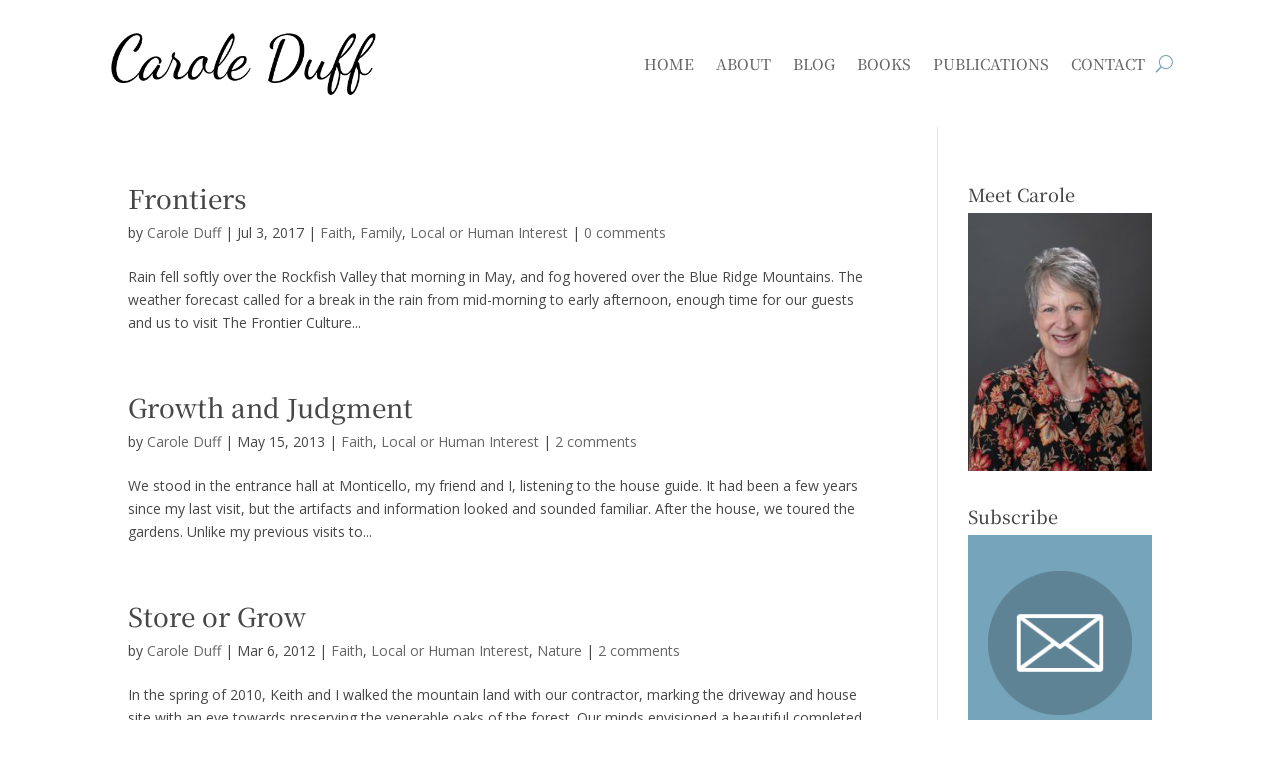

--- FILE ---
content_type: text/html; charset=UTF-8
request_url: https://caroleduff.com/tag/thomas-jefferson/
body_size: 17349
content:
<!-- This page is cached by the Hummingbird Performance plugin v3.18.1 - https://wordpress.org/plugins/hummingbird-performance/. --><!DOCTYPE html>
<html lang="en-US">
<head>
	<meta charset="UTF-8" />
<meta http-equiv="X-UA-Compatible" content="IE=edge">
	<link rel="pingback" href="https://caroleduff.com/xmlrpc.php" />

	<script type="text/javascript">
		document.documentElement.className = 'js';
	</script>
	
	<title>Thomas Jefferson Archives  - Carole Duff</title>
<link rel="preconnect" href="https://fonts.gstatic.com" crossorigin /><style id="et-divi-open-sans-inline-css">/* Original: https://fonts.googleapis.com/css?family=Open+Sans:300italic,400italic,600italic,700italic,800italic,400,300,600,700,800&#038;subset=latin,latin-ext&#038;display=swap *//* User Agent: Mozilla/5.0 (Unknown; Linux x86_64) AppleWebKit/538.1 (KHTML, like Gecko) Safari/538.1 Daum/4.1 */@font-face {font-family: 'Open Sans';font-style: italic;font-weight: 300;font-stretch: normal;font-display: swap;src: url(https://fonts.gstatic.com/s/opensans/v44/memQYaGs126MiZpBA-UFUIcVXSCEkx2cmqvXlWq8tWZ0Pw86hd0Rk5hkWV4exQ.ttf) format('truetype');}@font-face {font-family: 'Open Sans';font-style: italic;font-weight: 400;font-stretch: normal;font-display: swap;src: url(https://fonts.gstatic.com/s/opensans/v44/memQYaGs126MiZpBA-UFUIcVXSCEkx2cmqvXlWq8tWZ0Pw86hd0Rk8ZkWV4exQ.ttf) format('truetype');}@font-face {font-family: 'Open Sans';font-style: italic;font-weight: 600;font-stretch: normal;font-display: swap;src: url(https://fonts.gstatic.com/s/opensans/v44/memQYaGs126MiZpBA-UFUIcVXSCEkx2cmqvXlWq8tWZ0Pw86hd0RkxhjWV4exQ.ttf) format('truetype');}@font-face {font-family: 'Open Sans';font-style: italic;font-weight: 700;font-stretch: normal;font-display: swap;src: url(https://fonts.gstatic.com/s/opensans/v44/memQYaGs126MiZpBA-UFUIcVXSCEkx2cmqvXlWq8tWZ0Pw86hd0RkyFjWV4exQ.ttf) format('truetype');}@font-face {font-family: 'Open Sans';font-style: italic;font-weight: 800;font-stretch: normal;font-display: swap;src: url(https://fonts.gstatic.com/s/opensans/v44/memQYaGs126MiZpBA-UFUIcVXSCEkx2cmqvXlWq8tWZ0Pw86hd0Rk0ZjWV4exQ.ttf) format('truetype');}@font-face {font-family: 'Open Sans';font-style: normal;font-weight: 300;font-stretch: normal;font-display: swap;src: url(https://fonts.gstatic.com/s/opensans/v44/memSYaGs126MiZpBA-UvWbX2vVnXBbObj2OVZyOOSr4dVJWUgsiH0B4uaVc.ttf) format('truetype');}@font-face {font-family: 'Open Sans';font-style: normal;font-weight: 400;font-stretch: normal;font-display: swap;src: url(https://fonts.gstatic.com/s/opensans/v44/memSYaGs126MiZpBA-UvWbX2vVnXBbObj2OVZyOOSr4dVJWUgsjZ0B4uaVc.ttf) format('truetype');}@font-face {font-family: 'Open Sans';font-style: normal;font-weight: 600;font-stretch: normal;font-display: swap;src: url(https://fonts.gstatic.com/s/opensans/v44/memSYaGs126MiZpBA-UvWbX2vVnXBbObj2OVZyOOSr4dVJWUgsgH1x4uaVc.ttf) format('truetype');}@font-face {font-family: 'Open Sans';font-style: normal;font-weight: 700;font-stretch: normal;font-display: swap;src: url(https://fonts.gstatic.com/s/opensans/v44/memSYaGs126MiZpBA-UvWbX2vVnXBbObj2OVZyOOSr4dVJWUgsg-1x4uaVc.ttf) format('truetype');}@font-face {font-family: 'Open Sans';font-style: normal;font-weight: 800;font-stretch: normal;font-display: swap;src: url(https://fonts.gstatic.com/s/opensans/v44/memSYaGs126MiZpBA-UvWbX2vVnXBbObj2OVZyOOSr4dVJWUgshZ1x4uaVc.ttf) format('truetype');}/* User Agent: Mozilla/5.0 (Windows NT 6.1; WOW64; rv:27.0) Gecko/20100101 Firefox/27.0 */@font-face {font-family: 'Open Sans';font-style: italic;font-weight: 300;font-stretch: normal;font-display: swap;src: url(https://fonts.gstatic.com/l/font?kit=memQYaGs126MiZpBA-UFUIcVXSCEkx2cmqvXlWq8tWZ0Pw86hd0Rk5hkWV4exg&skey=743457fe2cc29280&v=v44) format('woff');}@font-face {font-family: 'Open Sans';font-style: italic;font-weight: 400;font-stretch: normal;font-display: swap;src: url(https://fonts.gstatic.com/l/font?kit=memQYaGs126MiZpBA-UFUIcVXSCEkx2cmqvXlWq8tWZ0Pw86hd0Rk8ZkWV4exg&skey=743457fe2cc29280&v=v44) format('woff');}@font-face {font-family: 'Open Sans';font-style: italic;font-weight: 600;font-stretch: normal;font-display: swap;src: url(https://fonts.gstatic.com/l/font?kit=memQYaGs126MiZpBA-UFUIcVXSCEkx2cmqvXlWq8tWZ0Pw86hd0RkxhjWV4exg&skey=743457fe2cc29280&v=v44) format('woff');}@font-face {font-family: 'Open Sans';font-style: italic;font-weight: 700;font-stretch: normal;font-display: swap;src: url(https://fonts.gstatic.com/l/font?kit=memQYaGs126MiZpBA-UFUIcVXSCEkx2cmqvXlWq8tWZ0Pw86hd0RkyFjWV4exg&skey=743457fe2cc29280&v=v44) format('woff');}@font-face {font-family: 'Open Sans';font-style: italic;font-weight: 800;font-stretch: normal;font-display: swap;src: url(https://fonts.gstatic.com/l/font?kit=memQYaGs126MiZpBA-UFUIcVXSCEkx2cmqvXlWq8tWZ0Pw86hd0Rk0ZjWV4exg&skey=743457fe2cc29280&v=v44) format('woff');}@font-face {font-family: 'Open Sans';font-style: normal;font-weight: 300;font-stretch: normal;font-display: swap;src: url(https://fonts.gstatic.com/l/font?kit=memSYaGs126MiZpBA-UvWbX2vVnXBbObj2OVZyOOSr4dVJWUgsiH0B4uaVQ&skey=62c1cbfccc78b4b2&v=v44) format('woff');}@font-face {font-family: 'Open Sans';font-style: normal;font-weight: 400;font-stretch: normal;font-display: swap;src: url(https://fonts.gstatic.com/l/font?kit=memSYaGs126MiZpBA-UvWbX2vVnXBbObj2OVZyOOSr4dVJWUgsjZ0B4uaVQ&skey=62c1cbfccc78b4b2&v=v44) format('woff');}@font-face {font-family: 'Open Sans';font-style: normal;font-weight: 600;font-stretch: normal;font-display: swap;src: url(https://fonts.gstatic.com/l/font?kit=memSYaGs126MiZpBA-UvWbX2vVnXBbObj2OVZyOOSr4dVJWUgsgH1x4uaVQ&skey=62c1cbfccc78b4b2&v=v44) format('woff');}@font-face {font-family: 'Open Sans';font-style: normal;font-weight: 700;font-stretch: normal;font-display: swap;src: url(https://fonts.gstatic.com/l/font?kit=memSYaGs126MiZpBA-UvWbX2vVnXBbObj2OVZyOOSr4dVJWUgsg-1x4uaVQ&skey=62c1cbfccc78b4b2&v=v44) format('woff');}@font-face {font-family: 'Open Sans';font-style: normal;font-weight: 800;font-stretch: normal;font-display: swap;src: url(https://fonts.gstatic.com/l/font?kit=memSYaGs126MiZpBA-UvWbX2vVnXBbObj2OVZyOOSr4dVJWUgshZ1x4uaVQ&skey=62c1cbfccc78b4b2&v=v44) format('woff');}/* User Agent: Mozilla/5.0 (Windows NT 6.3; rv:39.0) Gecko/20100101 Firefox/39.0 */@font-face {font-family: 'Open Sans';font-style: italic;font-weight: 300;font-stretch: normal;font-display: swap;src: url(https://fonts.gstatic.com/s/opensans/v44/memQYaGs126MiZpBA-UFUIcVXSCEkx2cmqvXlWq8tWZ0Pw86hd0Rk5hkWV4ewA.woff2) format('woff2');}@font-face {font-family: 'Open Sans';font-style: italic;font-weight: 400;font-stretch: normal;font-display: swap;src: url(https://fonts.gstatic.com/s/opensans/v44/memQYaGs126MiZpBA-UFUIcVXSCEkx2cmqvXlWq8tWZ0Pw86hd0Rk8ZkWV4ewA.woff2) format('woff2');}@font-face {font-family: 'Open Sans';font-style: italic;font-weight: 600;font-stretch: normal;font-display: swap;src: url(https://fonts.gstatic.com/s/opensans/v44/memQYaGs126MiZpBA-UFUIcVXSCEkx2cmqvXlWq8tWZ0Pw86hd0RkxhjWV4ewA.woff2) format('woff2');}@font-face {font-family: 'Open Sans';font-style: italic;font-weight: 700;font-stretch: normal;font-display: swap;src: url(https://fonts.gstatic.com/s/opensans/v44/memQYaGs126MiZpBA-UFUIcVXSCEkx2cmqvXlWq8tWZ0Pw86hd0RkyFjWV4ewA.woff2) format('woff2');}@font-face {font-family: 'Open Sans';font-style: italic;font-weight: 800;font-stretch: normal;font-display: swap;src: url(https://fonts.gstatic.com/s/opensans/v44/memQYaGs126MiZpBA-UFUIcVXSCEkx2cmqvXlWq8tWZ0Pw86hd0Rk0ZjWV4ewA.woff2) format('woff2');}@font-face {font-family: 'Open Sans';font-style: normal;font-weight: 300;font-stretch: normal;font-display: swap;src: url(https://fonts.gstatic.com/s/opensans/v44/memSYaGs126MiZpBA-UvWbX2vVnXBbObj2OVZyOOSr4dVJWUgsiH0B4uaVI.woff2) format('woff2');}@font-face {font-family: 'Open Sans';font-style: normal;font-weight: 400;font-stretch: normal;font-display: swap;src: url(https://fonts.gstatic.com/s/opensans/v44/memSYaGs126MiZpBA-UvWbX2vVnXBbObj2OVZyOOSr4dVJWUgsjZ0B4uaVI.woff2) format('woff2');}@font-face {font-family: 'Open Sans';font-style: normal;font-weight: 600;font-stretch: normal;font-display: swap;src: url(https://fonts.gstatic.com/s/opensans/v44/memSYaGs126MiZpBA-UvWbX2vVnXBbObj2OVZyOOSr4dVJWUgsgH1x4uaVI.woff2) format('woff2');}@font-face {font-family: 'Open Sans';font-style: normal;font-weight: 700;font-stretch: normal;font-display: swap;src: url(https://fonts.gstatic.com/s/opensans/v44/memSYaGs126MiZpBA-UvWbX2vVnXBbObj2OVZyOOSr4dVJWUgsg-1x4uaVI.woff2) format('woff2');}@font-face {font-family: 'Open Sans';font-style: normal;font-weight: 800;font-stretch: normal;font-display: swap;src: url(https://fonts.gstatic.com/s/opensans/v44/memSYaGs126MiZpBA-UvWbX2vVnXBbObj2OVZyOOSr4dVJWUgshZ1x4uaVI.woff2) format('woff2');}</style><meta name='robots' content='max-image-preview:large' />
<script type="text/javascript">
			let jqueryParams=[],jQuery=function(r){return jqueryParams=[...jqueryParams,r],jQuery},$=function(r){return jqueryParams=[...jqueryParams,r],$};window.jQuery=jQuery,window.$=jQuery;let customHeadScripts=!1;jQuery.fn=jQuery.prototype={},$.fn=jQuery.prototype={},jQuery.noConflict=function(r){if(window.jQuery)return jQuery=window.jQuery,$=window.jQuery,customHeadScripts=!0,jQuery.noConflict},jQuery.ready=function(r){jqueryParams=[...jqueryParams,r]},$.ready=function(r){jqueryParams=[...jqueryParams,r]},jQuery.load=function(r){jqueryParams=[...jqueryParams,r]},$.load=function(r){jqueryParams=[...jqueryParams,r]},jQuery.fn.ready=function(r){jqueryParams=[...jqueryParams,r]},$.fn.ready=function(r){jqueryParams=[...jqueryParams,r]};</script><link rel='dns-prefetch' href='//secure.gravatar.com' />
<link rel='dns-prefetch' href='//stats.wp.com' />
<link rel='dns-prefetch' href='//fonts.googleapis.com' />
<link rel='dns-prefetch' href='//jetpack.wordpress.com' />
<link rel='dns-prefetch' href='//s0.wp.com' />
<link rel='dns-prefetch' href='//public-api.wordpress.com' />
<link rel='dns-prefetch' href='//0.gravatar.com' />
<link rel='dns-prefetch' href='//1.gravatar.com' />
<link rel='dns-prefetch' href='//2.gravatar.com' />
<link rel='dns-prefetch' href='//widgets.wp.com' />
<link rel='dns-prefetch' href='//hb.wpmucdn.com' />
<link href='//hb.wpmucdn.com' rel='preconnect' />
<link href='https://fonts.googleapis.com' rel='preconnect' />
<link href='//fonts.gstatic.com' crossorigin='' rel='preconnect' />
<link rel="alternate" type="application/rss+xml" title="Carole Duff &raquo; Feed" href="https://caroleduff.com/feed/" />
<link rel="alternate" type="application/rss+xml" title="Carole Duff &raquo; Comments Feed" href="https://caroleduff.com/comments/feed/" />
<link rel="alternate" type="application/rss+xml" title="Carole Duff &raquo; Thomas Jefferson Tag Feed" href="https://caroleduff.com/tag/thomas-jefferson/feed/" />
<meta content="Divi v.4.27.5" name="generator"/><link rel='stylesheet' id='stylish_popular_posts_style-css' href='https://hb.wpmucdn.com/caroleduff.com/5086b21d-75b5-4d2f-841f-ec479442ebef.css' type='text/css' media='all' />
<style id='wp-block-library-inline-css' type='text/css'>
:root{--wp-block-synced-color:#7a00df;--wp-block-synced-color--rgb:122,0,223;--wp-bound-block-color:var(--wp-block-synced-color);--wp-editor-canvas-background:#ddd;--wp-admin-theme-color:#007cba;--wp-admin-theme-color--rgb:0,124,186;--wp-admin-theme-color-darker-10:#006ba1;--wp-admin-theme-color-darker-10--rgb:0,107,160.5;--wp-admin-theme-color-darker-20:#005a87;--wp-admin-theme-color-darker-20--rgb:0,90,135;--wp-admin-border-width-focus:2px}@media (min-resolution:192dpi){:root{--wp-admin-border-width-focus:1.5px}}.wp-element-button{cursor:pointer}:root .has-very-light-gray-background-color{background-color:#eee}:root .has-very-dark-gray-background-color{background-color:#313131}:root .has-very-light-gray-color{color:#eee}:root .has-very-dark-gray-color{color:#313131}:root .has-vivid-green-cyan-to-vivid-cyan-blue-gradient-background{background:linear-gradient(135deg,#00d084,#0693e3)}:root .has-purple-crush-gradient-background{background:linear-gradient(135deg,#34e2e4,#4721fb 50%,#ab1dfe)}:root .has-hazy-dawn-gradient-background{background:linear-gradient(135deg,#faaca8,#dad0ec)}:root .has-subdued-olive-gradient-background{background:linear-gradient(135deg,#fafae1,#67a671)}:root .has-atomic-cream-gradient-background{background:linear-gradient(135deg,#fdd79a,#004a59)}:root .has-nightshade-gradient-background{background:linear-gradient(135deg,#330968,#31cdcf)}:root .has-midnight-gradient-background{background:linear-gradient(135deg,#020381,#2874fc)}:root{--wp--preset--font-size--normal:16px;--wp--preset--font-size--huge:42px}.has-regular-font-size{font-size:1em}.has-larger-font-size{font-size:2.625em}.has-normal-font-size{font-size:var(--wp--preset--font-size--normal)}.has-huge-font-size{font-size:var(--wp--preset--font-size--huge)}.has-text-align-center{text-align:center}.has-text-align-left{text-align:left}.has-text-align-right{text-align:right}.has-fit-text{white-space:nowrap!important}#end-resizable-editor-section{display:none}.aligncenter{clear:both}.items-justified-left{justify-content:flex-start}.items-justified-center{justify-content:center}.items-justified-right{justify-content:flex-end}.items-justified-space-between{justify-content:space-between}.screen-reader-text{border:0;clip-path:inset(50%);height:1px;margin:-1px;overflow:hidden;padding:0;position:absolute;width:1px;word-wrap:normal!important}.screen-reader-text:focus{background-color:#ddd;clip-path:none;color:#444;display:block;font-size:1em;height:auto;left:5px;line-height:normal;padding:15px 23px 14px;text-decoration:none;top:5px;width:auto;z-index:100000}html :where(.has-border-color){border-style:solid}html :where([style*=border-top-color]){border-top-style:solid}html :where([style*=border-right-color]){border-right-style:solid}html :where([style*=border-bottom-color]){border-bottom-style:solid}html :where([style*=border-left-color]){border-left-style:solid}html :where([style*=border-width]){border-style:solid}html :where([style*=border-top-width]){border-top-style:solid}html :where([style*=border-right-width]){border-right-style:solid}html :where([style*=border-bottom-width]){border-bottom-style:solid}html :where([style*=border-left-width]){border-left-style:solid}html :where(img[class*=wp-image-]){height:auto;max-width:100%}:where(figure){margin:0 0 1em}html :where(.is-position-sticky){--wp-admin--admin-bar--position-offset:var(--wp-admin--admin-bar--height,0px)}@media screen and (max-width:600px){html :where(.is-position-sticky){--wp-admin--admin-bar--position-offset:0px}}

/*# sourceURL=wp-block-library-inline-css */
</style><style id='global-styles-inline-css' type='text/css'>
:root{--wp--preset--aspect-ratio--square: 1;--wp--preset--aspect-ratio--4-3: 4/3;--wp--preset--aspect-ratio--3-4: 3/4;--wp--preset--aspect-ratio--3-2: 3/2;--wp--preset--aspect-ratio--2-3: 2/3;--wp--preset--aspect-ratio--16-9: 16/9;--wp--preset--aspect-ratio--9-16: 9/16;--wp--preset--color--black: #000000;--wp--preset--color--cyan-bluish-gray: #abb8c3;--wp--preset--color--white: #ffffff;--wp--preset--color--pale-pink: #f78da7;--wp--preset--color--vivid-red: #cf2e2e;--wp--preset--color--luminous-vivid-orange: #ff6900;--wp--preset--color--luminous-vivid-amber: #fcb900;--wp--preset--color--light-green-cyan: #7bdcb5;--wp--preset--color--vivid-green-cyan: #00d084;--wp--preset--color--pale-cyan-blue: #8ed1fc;--wp--preset--color--vivid-cyan-blue: #0693e3;--wp--preset--color--vivid-purple: #9b51e0;--wp--preset--gradient--vivid-cyan-blue-to-vivid-purple: linear-gradient(135deg,rgb(6,147,227) 0%,rgb(155,81,224) 100%);--wp--preset--gradient--light-green-cyan-to-vivid-green-cyan: linear-gradient(135deg,rgb(122,220,180) 0%,rgb(0,208,130) 100%);--wp--preset--gradient--luminous-vivid-amber-to-luminous-vivid-orange: linear-gradient(135deg,rgb(252,185,0) 0%,rgb(255,105,0) 100%);--wp--preset--gradient--luminous-vivid-orange-to-vivid-red: linear-gradient(135deg,rgb(255,105,0) 0%,rgb(207,46,46) 100%);--wp--preset--gradient--very-light-gray-to-cyan-bluish-gray: linear-gradient(135deg,rgb(238,238,238) 0%,rgb(169,184,195) 100%);--wp--preset--gradient--cool-to-warm-spectrum: linear-gradient(135deg,rgb(74,234,220) 0%,rgb(151,120,209) 20%,rgb(207,42,186) 40%,rgb(238,44,130) 60%,rgb(251,105,98) 80%,rgb(254,248,76) 100%);--wp--preset--gradient--blush-light-purple: linear-gradient(135deg,rgb(255,206,236) 0%,rgb(152,150,240) 100%);--wp--preset--gradient--blush-bordeaux: linear-gradient(135deg,rgb(254,205,165) 0%,rgb(254,45,45) 50%,rgb(107,0,62) 100%);--wp--preset--gradient--luminous-dusk: linear-gradient(135deg,rgb(255,203,112) 0%,rgb(199,81,192) 50%,rgb(65,88,208) 100%);--wp--preset--gradient--pale-ocean: linear-gradient(135deg,rgb(255,245,203) 0%,rgb(182,227,212) 50%,rgb(51,167,181) 100%);--wp--preset--gradient--electric-grass: linear-gradient(135deg,rgb(202,248,128) 0%,rgb(113,206,126) 100%);--wp--preset--gradient--midnight: linear-gradient(135deg,rgb(2,3,129) 0%,rgb(40,116,252) 100%);--wp--preset--font-size--small: 13px;--wp--preset--font-size--medium: 20px;--wp--preset--font-size--large: 36px;--wp--preset--font-size--x-large: 42px;--wp--preset--spacing--20: 0.44rem;--wp--preset--spacing--30: 0.67rem;--wp--preset--spacing--40: 1rem;--wp--preset--spacing--50: 1.5rem;--wp--preset--spacing--60: 2.25rem;--wp--preset--spacing--70: 3.38rem;--wp--preset--spacing--80: 5.06rem;--wp--preset--shadow--natural: 6px 6px 9px rgba(0, 0, 0, 0.2);--wp--preset--shadow--deep: 12px 12px 50px rgba(0, 0, 0, 0.4);--wp--preset--shadow--sharp: 6px 6px 0px rgba(0, 0, 0, 0.2);--wp--preset--shadow--outlined: 6px 6px 0px -3px rgb(255, 255, 255), 6px 6px rgb(0, 0, 0);--wp--preset--shadow--crisp: 6px 6px 0px rgb(0, 0, 0);}:root { --wp--style--global--content-size: 823px;--wp--style--global--wide-size: 1080px; }:where(body) { margin: 0; }.wp-site-blocks > .alignleft { float: left; margin-right: 2em; }.wp-site-blocks > .alignright { float: right; margin-left: 2em; }.wp-site-blocks > .aligncenter { justify-content: center; margin-left: auto; margin-right: auto; }:where(.is-layout-flex){gap: 0.5em;}:where(.is-layout-grid){gap: 0.5em;}.is-layout-flow > .alignleft{float: left;margin-inline-start: 0;margin-inline-end: 2em;}.is-layout-flow > .alignright{float: right;margin-inline-start: 2em;margin-inline-end: 0;}.is-layout-flow > .aligncenter{margin-left: auto !important;margin-right: auto !important;}.is-layout-constrained > .alignleft{float: left;margin-inline-start: 0;margin-inline-end: 2em;}.is-layout-constrained > .alignright{float: right;margin-inline-start: 2em;margin-inline-end: 0;}.is-layout-constrained > .aligncenter{margin-left: auto !important;margin-right: auto !important;}.is-layout-constrained > :where(:not(.alignleft):not(.alignright):not(.alignfull)){max-width: var(--wp--style--global--content-size);margin-left: auto !important;margin-right: auto !important;}.is-layout-constrained > .alignwide{max-width: var(--wp--style--global--wide-size);}body .is-layout-flex{display: flex;}.is-layout-flex{flex-wrap: wrap;align-items: center;}.is-layout-flex > :is(*, div){margin: 0;}body .is-layout-grid{display: grid;}.is-layout-grid > :is(*, div){margin: 0;}body{padding-top: 0px;padding-right: 0px;padding-bottom: 0px;padding-left: 0px;}:root :where(.wp-element-button, .wp-block-button__link){background-color: #32373c;border-width: 0;color: #fff;font-family: inherit;font-size: inherit;font-style: inherit;font-weight: inherit;letter-spacing: inherit;line-height: inherit;padding-top: calc(0.667em + 2px);padding-right: calc(1.333em + 2px);padding-bottom: calc(0.667em + 2px);padding-left: calc(1.333em + 2px);text-decoration: none;text-transform: inherit;}.has-black-color{color: var(--wp--preset--color--black) !important;}.has-cyan-bluish-gray-color{color: var(--wp--preset--color--cyan-bluish-gray) !important;}.has-white-color{color: var(--wp--preset--color--white) !important;}.has-pale-pink-color{color: var(--wp--preset--color--pale-pink) !important;}.has-vivid-red-color{color: var(--wp--preset--color--vivid-red) !important;}.has-luminous-vivid-orange-color{color: var(--wp--preset--color--luminous-vivid-orange) !important;}.has-luminous-vivid-amber-color{color: var(--wp--preset--color--luminous-vivid-amber) !important;}.has-light-green-cyan-color{color: var(--wp--preset--color--light-green-cyan) !important;}.has-vivid-green-cyan-color{color: var(--wp--preset--color--vivid-green-cyan) !important;}.has-pale-cyan-blue-color{color: var(--wp--preset--color--pale-cyan-blue) !important;}.has-vivid-cyan-blue-color{color: var(--wp--preset--color--vivid-cyan-blue) !important;}.has-vivid-purple-color{color: var(--wp--preset--color--vivid-purple) !important;}.has-black-background-color{background-color: var(--wp--preset--color--black) !important;}.has-cyan-bluish-gray-background-color{background-color: var(--wp--preset--color--cyan-bluish-gray) !important;}.has-white-background-color{background-color: var(--wp--preset--color--white) !important;}.has-pale-pink-background-color{background-color: var(--wp--preset--color--pale-pink) !important;}.has-vivid-red-background-color{background-color: var(--wp--preset--color--vivid-red) !important;}.has-luminous-vivid-orange-background-color{background-color: var(--wp--preset--color--luminous-vivid-orange) !important;}.has-luminous-vivid-amber-background-color{background-color: var(--wp--preset--color--luminous-vivid-amber) !important;}.has-light-green-cyan-background-color{background-color: var(--wp--preset--color--light-green-cyan) !important;}.has-vivid-green-cyan-background-color{background-color: var(--wp--preset--color--vivid-green-cyan) !important;}.has-pale-cyan-blue-background-color{background-color: var(--wp--preset--color--pale-cyan-blue) !important;}.has-vivid-cyan-blue-background-color{background-color: var(--wp--preset--color--vivid-cyan-blue) !important;}.has-vivid-purple-background-color{background-color: var(--wp--preset--color--vivid-purple) !important;}.has-black-border-color{border-color: var(--wp--preset--color--black) !important;}.has-cyan-bluish-gray-border-color{border-color: var(--wp--preset--color--cyan-bluish-gray) !important;}.has-white-border-color{border-color: var(--wp--preset--color--white) !important;}.has-pale-pink-border-color{border-color: var(--wp--preset--color--pale-pink) !important;}.has-vivid-red-border-color{border-color: var(--wp--preset--color--vivid-red) !important;}.has-luminous-vivid-orange-border-color{border-color: var(--wp--preset--color--luminous-vivid-orange) !important;}.has-luminous-vivid-amber-border-color{border-color: var(--wp--preset--color--luminous-vivid-amber) !important;}.has-light-green-cyan-border-color{border-color: var(--wp--preset--color--light-green-cyan) !important;}.has-vivid-green-cyan-border-color{border-color: var(--wp--preset--color--vivid-green-cyan) !important;}.has-pale-cyan-blue-border-color{border-color: var(--wp--preset--color--pale-cyan-blue) !important;}.has-vivid-cyan-blue-border-color{border-color: var(--wp--preset--color--vivid-cyan-blue) !important;}.has-vivid-purple-border-color{border-color: var(--wp--preset--color--vivid-purple) !important;}.has-vivid-cyan-blue-to-vivid-purple-gradient-background{background: var(--wp--preset--gradient--vivid-cyan-blue-to-vivid-purple) !important;}.has-light-green-cyan-to-vivid-green-cyan-gradient-background{background: var(--wp--preset--gradient--light-green-cyan-to-vivid-green-cyan) !important;}.has-luminous-vivid-amber-to-luminous-vivid-orange-gradient-background{background: var(--wp--preset--gradient--luminous-vivid-amber-to-luminous-vivid-orange) !important;}.has-luminous-vivid-orange-to-vivid-red-gradient-background{background: var(--wp--preset--gradient--luminous-vivid-orange-to-vivid-red) !important;}.has-very-light-gray-to-cyan-bluish-gray-gradient-background{background: var(--wp--preset--gradient--very-light-gray-to-cyan-bluish-gray) !important;}.has-cool-to-warm-spectrum-gradient-background{background: var(--wp--preset--gradient--cool-to-warm-spectrum) !important;}.has-blush-light-purple-gradient-background{background: var(--wp--preset--gradient--blush-light-purple) !important;}.has-blush-bordeaux-gradient-background{background: var(--wp--preset--gradient--blush-bordeaux) !important;}.has-luminous-dusk-gradient-background{background: var(--wp--preset--gradient--luminous-dusk) !important;}.has-pale-ocean-gradient-background{background: var(--wp--preset--gradient--pale-ocean) !important;}.has-electric-grass-gradient-background{background: var(--wp--preset--gradient--electric-grass) !important;}.has-midnight-gradient-background{background: var(--wp--preset--gradient--midnight) !important;}.has-small-font-size{font-size: var(--wp--preset--font-size--small) !important;}.has-medium-font-size{font-size: var(--wp--preset--font-size--medium) !important;}.has-large-font-size{font-size: var(--wp--preset--font-size--large) !important;}.has-x-large-font-size{font-size: var(--wp--preset--font-size--x-large) !important;}
/*# sourceURL=global-styles-inline-css */
</style>

<link rel='stylesheet' id='wtfdivi-user-css-css' href='https://caroleduff.com/wp-content/uploads/wtfdivi/wp_head.css' type='text/css' media='all' />
<link rel='stylesheet' id='et_monarch-css-css' href='https://hb.wpmucdn.com/caroleduff.com/560a8367-943c-445c-b0fc-558295fd0a06.css' type='text/css' media='all' />
<link rel="preload" as="style" href="https://fonts.googleapis.com/css?family=Open+Sans%3A400%2C700&#038;ver=1.3.12" /><link rel='stylesheet' id='et-gf-open-sans-css' href='https://fonts.googleapis.com/css?family=Open+Sans%3A400%2C700&#038;ver=1.3.12' type='text/css' media='print' onload='this.media=&#34;all&#34;' />
<link rel='stylesheet' id='wphb-1-css' href='https://hb.wpmucdn.com/caroleduff.com/1ab6e99a-2ce5-4563-8ef7-d923096d97b3.css' type='text/css' media='all' />
<link rel="https://api.w.org/" href="https://caroleduff.com/wp-json/" /><link rel="alternate" title="JSON" type="application/json" href="https://caroleduff.com/wp-json/wp/v2/tags/217" /><link rel="EditURI" type="application/rsd+xml" title="RSD" href="https://caroleduff.com/xmlrpc.php?rsd" />
<meta name="generator" content="WordPress 6.9" />
	<script>
	 
	</script>
<style>
.db_title, .db_tagline { 
    margin-right: 30px;
    margin-top: 8px;
    line-height: 1em;
}
.db_title_and_tagline {
    display: flex;
}
.db_tagline_below_title_on .db_title_and_tagline {
    flex-direction: column;
}
</style>
    <style>
/* Display the team member icons */
.db_pb_team_member_website_icon:before{content:"\e0e3";}
.db_pb_team_member_email_icon:before{content:"\e010";}
.db_pb_team_member_instagram_icon:before{content:"\e09a";}

/* Fix email icon hidden by Email Address Encoder plugin */
ul.et_pb_member_social_links li > span { 
	display: inline-block !important; 
}
</style>
<style>
@media only screen and (min-width: 981px) {
    .et_pb_module.db_inline_form .et_pb_newsletter_fields > p { 
        flex: auto !important;
    }
    .et_pb_module.db_inline_form .et_pb_newsletter_fields p.et_pb_newsletter_field {
        margin-right: 2%; 
    }
}
</style>
	<style>img#wpstats{display:none}</style>
		<style type="text/css" id="et-social-custom-css">
				 
			</style><meta name="viewport" content="width=device-width, initial-scale=1.0, maximum-scale=1.0, user-scalable=0" />					<!-- Google Analytics tracking code output by Beehive Analytics Pro -->
						<script async src="https://www.googletagmanager.com/gtag/js?id=G-T3LC984WC6&l=beehiveDataLayer"></script>
		<script>
						window.beehiveDataLayer = window.beehiveDataLayer || [];
			function beehive_ga() {beehiveDataLayer.push(arguments);}
			beehive_ga('js', new Date())
						beehive_ga('config', 'G-T3LC984WC6', {
				'anonymize_ip': false,
				'allow_google_signals': false,
			})
					</script>
		<!-- SEO meta tags powered by SmartCrawl https://wpmudev.com/project/smartcrawl-wordpress-seo/ -->
<link rel="canonical" href="https://caroleduff.com/tag/thomas-jefferson/" />
<script type="application/ld+json">{"@context":"https:\/\/schema.org","@graph":[{"@type":"WPHeader","url":"https:\/\/caroleduff.com\/tag\/thomas-jefferson\/","headline":"Thomas Jefferson Archives  - Carole Duff","description":""},{"@type":"WPFooter","url":"https:\/\/caroleduff.com\/tag\/thomas-jefferson\/","headline":"Thomas Jefferson Archives  - Carole Duff","description":"","copyrightYear":"2026"},{"@type":"Organization","@id":"https:\/\/caroleduff.com\/#schema-publishing-organization","url":"https:\/\/caroleduff.com","name":"Carole Duff"},{"@type":"WebSite","@id":"https:\/\/caroleduff.com\/#schema-website","url":"https:\/\/caroleduff.com","name":"Carole Duff","encoding":"UTF-8","potentialAction":{"@type":"SearchAction","target":"https:\/\/caroleduff.com\/search\/{search_term_string}\/","query-input":"required name=search_term_string"},"image":{"@type":"ImageObject","@id":"https:\/\/caroleduff.com\/#schema-site-logo","url":"https:\/\/caroleduff.com\/wp-content\/uploads\/2020\/10\/caroleduff_headshot2018-square.png","height":660,"width":660}},{"@type":"CollectionPage","@id":"https:\/\/caroleduff.com\/tag\/thomas-jefferson\/#schema-webpage","isPartOf":{"@id":"https:\/\/caroleduff.com\/#schema-website"},"publisher":{"@id":"https:\/\/caroleduff.com\/#schema-publishing-organization"},"url":"https:\/\/caroleduff.com\/tag\/thomas-jefferson\/","mainEntity":{"@type":"ItemList","itemListElement":[{"@type":"ListItem","position":"1","url":"https:\/\/caroleduff.com\/2017\/07\/03\/frontiers\/"},{"@type":"ListItem","position":"2","url":"https:\/\/caroleduff.com\/2013\/05\/15\/growth-and-judgment\/"},{"@type":"ListItem","position":"3","url":"https:\/\/caroleduff.com\/2012\/03\/06\/store_or_grow\/"}]}},{"@type":"BreadcrumbList","@id":"https:\/\/caroleduff.com\/tag\/thomas-jefferson?tag=thomas-jefferson\/#breadcrumb","itemListElement":[{"@type":"ListItem","position":1,"name":"Home","item":"https:\/\/caroleduff.com"},{"@type":"ListItem","position":2,"name":"Archive for Thomas Jefferson"}]}]}</script>
<meta property="og:type" content="object" />
<meta property="og:url" content="https://caroleduff.com/tag/thomas-jefferson/" />
<meta property="og:title" content="Thomas Jefferson Archives - Carole Duff" />
<meta name="twitter:card" content="summary" />
<meta name="twitter:title" content="Thomas Jefferson Archives - Carole Duff" />
<!-- /SEO -->

<!-- Jetpack Open Graph Tags -->
<meta property="og:type" content="website" />
<meta property="og:title" content="Thomas Jefferson Archives  - Carole Duff" />
<meta property="og:url" content="https://caroleduff.com/tag/thomas-jefferson/" />
<meta property="og:site_name" content="Carole Duff" />
<meta property="og:image" content="https://caroleduff.com/wp-content/uploads/2024/06/Carol-Duff-favicon-cropped.jpg" />
<meta property="og:image:width" content="240" />
<meta property="og:image:height" content="240" />
<meta property="og:image:alt" content="" />
<meta property="og:locale" content="en_US" />
<meta name="twitter:site" content="@caroleaduff" />

<!-- End Jetpack Open Graph Tags -->
<!-- Global site tag (gtag.js) - Google Analytics -->
<script async src="https://www.googletagmanager.com/gtag/js?id=UA-192474771-1"></script>
<script>
  window.dataLayer = window.dataLayer || [];
  function gtag(){dataLayer.push(arguments);}
  gtag('js', new Date());

  gtag('config', 'UA-192474771-1');
</script>

<link rel="icon" href="https://caroleduff.com/wp-content/uploads/2024/06/Carol-Duff-favicon-cropped-150x150.jpg" sizes="32x32" />
<link rel="icon" href="https://caroleduff.com/wp-content/uploads/2024/06/Carol-Duff-favicon-cropped.jpg" sizes="192x192" />
<link rel="apple-touch-icon" href="https://caroleduff.com/wp-content/uploads/2024/06/Carol-Duff-favicon-cropped.jpg" />
<meta name="msapplication-TileImage" content="https://caroleduff.com/wp-content/uploads/2024/06/Carol-Duff-favicon-cropped.jpg" />
<link rel="stylesheet" id="et-divi-customizer-global-cached-inline-styles" href="https://caroleduff.com/wp-content/et-cache/global/et-divi-customizer-global.min.css?ver=1765215638" /><link rel="stylesheet" id="et-core-unified-cpt-41638-cached-inline-styles" href="https://caroleduff.com/wp-content/et-cache/41638/et-core-unified-cpt-41638.min.css?ver=1765216726" /><link rel="stylesheet" id="et-core-unified-cpt-deferred-41638-cached-inline-styles" href="https://caroleduff.com/wp-content/et-cache/41638/et-core-unified-cpt-deferred-41638.min.css?ver=1765215638" /><style id="et-critical-inline-css">@media (min-width:767px){.et_pb_newsletter_fields .et_pb_newsletter_button_wrap{flex-basis:150px!important}.et_pb_newsletter_form .et_pb_newsletter_field{flex-basis:calc((100% - 180px) / 2)!important}}@media (min-width:767px){.et_pb_newsletter_fields .et_pb_newsletter_button_wrap{flex-basis:150px!important}.et_pb_newsletter_form .et_pb_newsletter_field{flex-basis:calc((100% - 180px) / 2)!important}}</style>
<link rel="preload" as="style" id="et-core-unified-cpt-deferred-41644-cached-inline-styles" href="https://caroleduff.com/wp-content/et-cache/41644/et-core-unified-cpt-deferred-41644.min.css?ver=1765215638" onload="this.onload=null;this.rel='stylesheet';" /><link rel="preload" as="style" href="https://fonts.googleapis.com/css?family=ABeeZee:400&#038;subset=latin" /><link rel='stylesheet' id='et-gf-abeezee-css' href='https://fonts.googleapis.com/css?family=ABeeZee:400&#038;subset=latin' type='text/css' media='print' onload='this.media=&#34;all&#34;' />
<link rel='stylesheet' id='wphb-2-css' href='https://hb.wpmucdn.com/caroleduff.com/5ea8c9d0-0d84-4518-90eb-fa2f5640f986.css' type='text/css' media='all' />
</head>
<body data-rsssl=1 class="archive tag tag-thomas-jefferson tag-217 wp-theme-Divi et-tb-has-template et-tb-has-header et-tb-has-footer dbdb_divi_2_4_up et_bloom et_monarch et_pb_button_helper_class et_cover_background et_pb_gutter et_pb_gutters3 et_right_sidebar et_divi_theme et-db">
	<div id="page-container">
<div id="et-boc" class="et-boc">
			
		<header class="et-l et-l--header">
			<div class="et_builder_inner_content et_pb_gutters3"><div class="et_pb_section et_pb_section_0_tb_header et_section_regular et_pb_section--with-menu" >
				
				
				
				
				
				
				<div class="et_pb_row et_pb_row_0_tb_header et_pb_row--with-menu">
				<div class="et_pb_column et_pb_column_4_4 et_pb_column_0_tb_header  et_pb_css_mix_blend_mode_passthrough et-last-child et_pb_column--with-menu">
				
				
				
				
				<div class="et_pb_module et_pb_menu et_pb_menu_0_tb_header et_pb_bg_layout_light  et_pb_text_align_right et_dropdown_animation_fade et_pb_menu--with-logo et_pb_menu--style-left_aligned db_title_off db_title_use_link_off db_tagline_off db_tagline_below_title_off">
					
					
					
					
					<div class="et_pb_menu_inner_container clearfix">
						<div class="et_pb_menu__logo-wrap">
			  <div class="et_pb_menu__logo">
				<a href="https://caroleduff.com/" ><img fetchpriority="high" decoding="async" width="500" height="120" src="https://caroleduff.com/wp-content/uploads/2024/06/Carole-Duff-2024.png" alt="" srcset="https://caroleduff.com/wp-content/uploads/2024/06/Carole-Duff-2024.png 500w, https://caroleduff.com/wp-content/uploads/2024/06/Carole-Duff-2024-480x115.png 480w" sizes="(min-width: 0px) and (max-width: 480px) 480px, (min-width: 481px) 500px, 100vw" class="wp-image-41519" /></a>
			  </div>
			</div>
						<div class="et_pb_menu__wrap">
							<div class="et_pb_menu__menu">
								<nav class="et-menu-nav"><ul id="menu-main" class="et-menu nav"><li class="et_pb_menu_page_id-home menu-item menu-item-type-post_type menu-item-object-page menu-item-home menu-item-41680"><a href="https://caroleduff.com/">Home</a></li>
<li class="et_pb_menu_page_id-6605 menu-item menu-item-type-post_type menu-item-object-page menu-item-6609"><a href="https://caroleduff.com/about-carole/">About</a></li>
<li class="et_pb_menu_page_id-6564 menu-item menu-item-type-post_type menu-item-object-page menu-item-6579"><a href="https://caroleduff.com/blog/">Blog</a></li>
<li class="et_pb_menu_page_id-6600 menu-item menu-item-type-post_type menu-item-object-page menu-item-8255"><a href="https://caroleduff.com/books/">Books</a></li>
<li class="et_pb_menu_page_id-6602 menu-item menu-item-type-post_type menu-item-object-page menu-item-6604"><a href="https://caroleduff.com/publications/">Publications</a></li>
<li class="et_pb_menu_page_id-6580 menu-item menu-item-type-post_type menu-item-object-page menu-item-6588"><a href="https://caroleduff.com/contact/">Contact</a></li>
</ul></nav>
							</div>
							
							<button type="button" class="et_pb_menu__icon et_pb_menu__search-button"></button>
							<div class="et_mobile_nav_menu">
				<div class="mobile_nav closed">
					<span class="mobile_menu_bar"></span>
				</div>
			</div>
						</div>
						<div class="et_pb_menu__search-container et_pb_menu__search-container--disabled">
				<div class="et_pb_menu__search">
					<form role="search" method="get" class="et_pb_menu__search-form" action="https://caroleduff.com/">
						<input type="search" class="et_pb_menu__search-input" placeholder="Search &hellip;" name="s" title="Search for:" />
					</form>
					<button type="button" class="et_pb_menu__icon et_pb_menu__close-search-button"></button>
				</div>
			</div>
					</div>
				</div>
			</div>
				
				
				
				
			</div>
				
				
			</div>		</div>
	</header>
	<div id="et-main-area">
	
<div id="main-content">
	<div class="container">
		<div id="content-area" class="clearfix">
			<div id="left-area">
		
					<article id="post-4889" class="et_pb_post post-4889 post type-post status-publish format-standard hentry category-faith category-family-faith category-local-human-interest tag-4th-of-july tag-frontiers tag-the-declaration-of-independence tag-the-frontier-culture-museum tag-thomas-jefferson tag-thomas-merton">

				
															<h2 class="entry-title"><a href="https://caroleduff.com/2017/07/03/frontiers/">Frontiers</a></h2>
					
					<p class="post-meta"> by <span class="author vcard"><a href="https://caroleduff.com/author/caroleduff/" title="Posts by Carole Duff" rel="author">Carole Duff</a></span> | <span class="published">Jul 3, 2017</span> | <a href="https://caroleduff.com/category/faith/" rel="category tag">Faith</a>, <a href="https://caroleduff.com/category/faith/family-faith/" rel="category tag">Family</a>, <a href="https://caroleduff.com/category/faith/local-human-interest/" rel="category tag">Local or Human Interest</a> | <span class="comments-number"><a href="https://caroleduff.com/2017/07/03/frontiers/#respond">0 comments</a></span></p>Rain fell softly over the Rockfish Valley that morning in May, and fog hovered over the Blue Ridge Mountains. The weather forecast called for a break in the rain from mid-morning to early afternoon, enough time for our guests and us to visit The Frontier Culture...				
					</article>
			
					<article id="post-1544" class="et_pb_post post-1544 post type-post status-publish format-standard hentry category-faith category-local-human-interest tag-monticello tag-slavery tag-thomas-jefferson">

				
															<h2 class="entry-title"><a href="https://caroleduff.com/2013/05/15/growth-and-judgment/">Growth and Judgment</a></h2>
					
					<p class="post-meta"> by <span class="author vcard"><a href="https://caroleduff.com/author/caroleduff/" title="Posts by Carole Duff" rel="author">Carole Duff</a></span> | <span class="published">May 15, 2013</span> | <a href="https://caroleduff.com/category/faith/" rel="category tag">Faith</a>, <a href="https://caroleduff.com/category/faith/local-human-interest/" rel="category tag">Local or Human Interest</a> | <span class="comments-number"><a href="https://caroleduff.com/2013/05/15/growth-and-judgment/#respond">2 comments</a></span></p>We stood in the entrance hall at Monticello, my friend and I, listening to the house guide. It had been a few years since my last visit, but the artifacts and information looked and sounded familiar. After the house, we toured the gardens. Unlike my previous visits to...				
					</article>
			
					<article id="post-500" class="et_pb_post post-500 post type-post status-publish format-standard hentry category-faith category-local-human-interest category-nature tag-cold-frame tag-greenhouse tag-grow tag-manna tag-monticello tag-parable-of-the-talents tag-root-cellar tag-store tag-thomas-jefferson">

				
															<h2 class="entry-title"><a href="https://caroleduff.com/2012/03/06/store_or_grow/">Store or Grow</a></h2>
					
					<p class="post-meta"> by <span class="author vcard"><a href="https://caroleduff.com/author/caroleduff/" title="Posts by Carole Duff" rel="author">Carole Duff</a></span> | <span class="published">Mar 6, 2012</span> | <a href="https://caroleduff.com/category/faith/" rel="category tag">Faith</a>, <a href="https://caroleduff.com/category/faith/local-human-interest/" rel="category tag">Local or Human Interest</a>, <a href="https://caroleduff.com/category/nature/" rel="category tag">Nature</a> | <span class="comments-number"><a href="https://caroleduff.com/2012/03/06/store_or_grow/#respond">2 comments</a></span></p>In the spring of 2010, Keith and I walked the mountain land with our contractor, marking the driveway and house site with an eye towards preserving the venerable oaks of the forest. Our minds envisioned a beautiful completed scene and pondered future projects: a bit...				
					</article>
			<div class="pagination clearfix">
	<div class="alignleft"></div>
	<div class="alignright"></div>
</div>			</div>

				<div id="sidebar">
		<div id="media_image-2" class="et_pb_widget widget_media_image"><h4 class="widgettitle">Meet Carole</h4><a href="https://caroleduff.com/about-carole/"><img width="214" height="300" src="https://caroleduff.com/wp-content/uploads/2022/09/CaroleDuff_ProposalWebsite-214x300.jpeg" class="image wp-image-8124  attachment-medium size-medium" alt="" style="max-width: 100%; height: auto;" decoding="async" loading="lazy" /></a></div><div id="bloomwidget-2" class="et_pb_widget widget_bloomwidget"><h4 class="widgettitle">Subscribe</h4>
				<div class='et_bloom_widget_content et_bloom_make_form_visible et_bloom_optin et_bloom_optin_3' style='display: none;' data-success_action_details='redirect_url|https://caroleduff.com/wp-content/uploads/2016/01/103026.pdf'>
					<style type="text/css">.et_bloom .et_bloom_optin_3 .et_bloom_form_content { background-color: #ededed !important; } .et_bloom .et_bloom_optin_3 .et_bloom_form_container .et_bloom_form_header { background-color: #75a4bb !important; } .et_bloom .et_bloom_optin_3 .carrot_edge .et_bloom_form_content:before { border-top-color: #75a4bb !important; } .et_bloom .et_bloom_optin_3 .carrot_edge.et_bloom_form_right .et_bloom_form_content:before, .et_bloom .et_bloom_optin_3 .carrot_edge.et_bloom_form_left .et_bloom_form_content:before { border-top-color: transparent !important; border-left-color: #75a4bb !important; }
						@media only screen and ( max-width: 767px ) {.et_bloom .et_bloom_optin_3 .carrot_edge.et_bloom_form_right .et_bloom_form_content:before { border-top-color: #75a4bb !important; border-left-color: transparent !important; }.et_bloom .et_bloom_optin_3 .carrot_edge.et_bloom_form_left .et_bloom_form_content:after { border-bottom-color: #75a4bb !important; border-left-color: transparent !important; }
						}.et_bloom .et_bloom_optin_3 .et_bloom_form_content button { background-color: #75a4bb !important; } .et_bloom .et_bloom_optin_3 .et_bloom_form_content .et_bloom_fields i { color: #75a4bb !important; } .et_bloom .et_bloom_optin_3 .et_bloom_form_content .et_bloom_custom_field_radio i:before { background: #75a4bb !important; } .et_bloom .et_bloom_optin_3 .et_bloom_border_solid { border-color: #75a4bb !important } .et_bloom .et_bloom_optin_3 .et_bloom_form_content button { background-color: #75a4bb !important; } .et_bloom .et_bloom_optin_3 .et_bloom_form_container h2, .et_bloom .et_bloom_optin_3 .et_bloom_form_container h2 span, .et_bloom .et_bloom_optin_3 .et_bloom_form_container h2 strong { font-family: "ABeeZee", Helvetica, Arial, Lucida, sans-serif; }.et_bloom .et_bloom_optin_3 .et_bloom_form_container p, .et_bloom .et_bloom_optin_3 .et_bloom_form_container p span, .et_bloom .et_bloom_optin_3 .et_bloom_form_container p strong, .et_bloom .et_bloom_optin_3 .et_bloom_form_container form input, .et_bloom .et_bloom_optin_3 .et_bloom_form_container form button span { font-family: "ABeeZee", Helvetica, Arial, Lucida, sans-serif; } </style>
					<div class='et_bloom_form_container with_edge carrot_edge et_bloom_border_solid et_bloom_border_position_top et_bloom_rounded et_bloom_form_text_dark et_bloom_success_action'>
						
			<div class="et_bloom_form_container_wrapper clearfix">
				<div class="et_bloom_header_outer">
					<div class="et_bloom_form_header et_bloom_header_text_light">
						<img src="https://caroleduff.com/wp-content/plugins/bloom/images/premade-image-10.png" alt="" class=" et_bloom_image_bounce et_bloom_image">
						<div class="et_bloom_form_text">
						<p style="text-align: center;"><span style="color: #ffffff;">Join my mailing list to receive posts delivered to your inbox AND access to my free resource!</span></p>
					</div>
						
					</div>
				</div>
				<div class="et_bloom_form_content et_bloom_1_field et_bloom_bottom_stacked">
					
					
					<form method="post" class="clearfix">
						<div class="et_bloom_fields">
							
							<p class="et_bloom_popup_input et_bloom_subscribe_email">
								<input placeholder="Email">
							</p>
							
							<button data-optin_id="optin_3" data-service="mailchimp" data-list_id="ce972f8e26" data-page_id="0" data-account="caroleduff" data-ip_address="true" class="et_bloom_submit_subscription">
								<span class="et_bloom_subscribe_loader"></span>
								<span class="et_bloom_button_text et_bloom_button_text_color_light">SUBSCRIBE!</span>
							</button>
						</div>
					</form>
					<div class="et_bloom_success_container">
						<span class="et_bloom_success_checkmark"></span>
					</div>
					<h2 class="et_bloom_success_message">You have Successfully Subscribed!</h2>
					<div class="et_bloom_form_footer"><p style="text-align: center;"><em>Your personal information is safe and will never be shared.</em></p></div>
				</div>
			</div>
			<span class="et_bloom_close_button"></span>
					</div>
				</div></div><div id="monarchwidget-2" class="et_pb_widget widget_monarchwidget"><h4 class="widgettitle">Let&#039;s Connect</h4><div class="et_social_networks et_social_4col et_social_slide et_social_circle et_social_left et_social_mobile_on et_social_outer_dark widget_monarchwidget">
					
					
					<ul class="et_social_icons_container"><li class="et_social_facebook">
						<a href="https://www.facebook.com/carole.duff.94" class="et_social_follow" data-social_name="facebook" data-social_type="follow" data-post_id="0" target="_blank">
							<i class="et_social_icon et_social_icon_facebook"></i>
							
							<span class="et_social_overlay"></span>
						</a>
					</li><li class="et_social_twitter">
						<a href="https://twitter.com/#!/CaroleADuff" class="et_social_follow" data-social_name="twitter" data-social_type="follow" data-post_id="0" target="_blank">
							<i class="et_social_icon et_social_icon_twitter"></i>
							
							<span class="et_social_overlay"></span>
						</a>
					</li><li class="et_social_instagram">
						<a href="https://www.instagram.com/carole.duff2010/" class="et_social_follow" data-social_name="instagram" data-social_type="follow" data-post_id="0" target="_blank">
							<i class="et_social_icon et_social_icon_instagram"></i>
							
							<span class="et_social_overlay"></span>
						</a>
					</li><li class="et_social_youtube">
						<a href="http://www.youtube.com/CaroleDuff" class="et_social_follow" data-social_name="youtube" data-social_type="follow" data-post_id="0" target="_blank">
							<i class="et_social_icon et_social_icon_youtube"></i>
							
							<span class="et_social_overlay"></span>
						</a>
					</li></ul>
				</div></div><div id="search-2" class="et_pb_widget widget_search"><form role="search" method="get" id="searchform" class="searchform" action="https://caroleduff.com/">
				<div>
					<label class="screen-reader-text" for="s">Search for:</label>
					<input type="text" value="" name="s" id="s" />
					<input type="submit" id="searchsubmit" value="Search" />
				</div>
			</form></div><div id="categories-2" class="et_pb_widget widget_categories"><h4 class="widgettitle">Favorite Subjects</h4><form action="https://caroleduff.com" method="get"><label class="screen-reader-text" for="cat">Favorite Subjects</label><select  name='cat' id='cat' class='postform'>
	<option value='-1'>Select Category</option>
	<option class="level-0" value="1638">Dogs &amp; Other Creatures&nbsp;&nbsp;(130)</option>
	<option class="level-0" value="8">Faith&nbsp;&nbsp;(551)</option>
	<option class="level-0" value="1639">Family&nbsp;&nbsp;(277)</option>
	<option class="level-0" value="1640">Local or Human Interest&nbsp;&nbsp;(198)</option>
	<option class="level-0" value="5">Nature&nbsp;&nbsp;(279)</option>
	<option class="level-0" value="1">Uncategorized&nbsp;&nbsp;(1)</option>
	<option class="level-0" value="1641">Writing and Reading&nbsp;&nbsp;(340)</option>
</select>
</form><script type="text/javascript">
/* <![CDATA[ */

( ( dropdownId ) => {
	const dropdown = document.getElementById( dropdownId );
	function onSelectChange() {
		setTimeout( () => {
			if ( 'escape' === dropdown.dataset.lastkey ) {
				return;
			}
			if ( dropdown.value && parseInt( dropdown.value ) > 0 && dropdown instanceof HTMLSelectElement ) {
				dropdown.parentElement.submit();
			}
		}, 250 );
	}
	function onKeyUp( event ) {
		if ( 'Escape' === event.key ) {
			dropdown.dataset.lastkey = 'escape';
		} else {
			delete dropdown.dataset.lastkey;
		}
	}
	function onClick() {
		delete dropdown.dataset.lastkey;
	}
	dropdown.addEventListener( 'keyup', onKeyUp );
	dropdown.addEventListener( 'click', onClick );
	dropdown.addEventListener( 'change', onSelectChange );
})( "cat" );

//# sourceURL=WP_Widget_Categories%3A%3Awidget
/* ]]> */
</script>
</div><div id="tag_cloud-2" class="et_pb_widget widget_tag_cloud"><h4 class="widgettitle">Tags</h4><div class="tagcloud"><a href="https://caroleduff.com/tag/advent/" class="tag-cloud-link tag-link-437 tag-link-position-1" style="font-size: 10.734375pt;" aria-label="advent (13 items)">advent<span class="tag-link-count"> (13)</span></a>
<a href="https://caroleduff.com/tag/american-shakespeare-center/" class="tag-cloud-link tag-link-533 tag-link-position-2" style="font-size: 12.59375pt;" aria-label="American Shakespeare Center (20 items)">American Shakespeare Center<span class="tag-link-count"> (20)</span></a>
<a href="https://caroleduff.com/tag/anne-lamott/" class="tag-cloud-link tag-link-308 tag-link-position-3" style="font-size: 8.546875pt;" aria-label="Anne Lamott (8 items)">Anne Lamott<span class="tag-link-count"> (8)</span></a>
<a href="https://caroleduff.com/tag/ann-voskamp/" class="tag-cloud-link tag-link-705 tag-link-position-4" style="font-size: 9.53125pt;" aria-label="Ann Voskamp (10 items)">Ann Voskamp<span class="tag-link-count"> (10)</span></a>
<a href="https://caroleduff.com/tag/anxiety/" class="tag-cloud-link tag-link-262 tag-link-position-5" style="font-size: 8pt;" aria-label="anxiety (7 items)">anxiety<span class="tag-link-count"> (7)</span></a>
<a href="https://caroleduff.com/tag/bethany-lutheran-church/" class="tag-cloud-link tag-link-530 tag-link-position-6" style="font-size: 20.140625pt;" aria-label="Bethany Lutheran Church (101 items)">Bethany Lutheran Church<span class="tag-link-count"> (101)</span></a>
<a href="https://caroleduff.com/tag/c-s-lewis/" class="tag-cloud-link tag-link-524 tag-link-position-7" style="font-size: 10.296875pt;" aria-label="C.S. Lewis (12 items)">C.S. Lewis<span class="tag-link-count"> (12)</span></a>
<a href="https://caroleduff.com/tag/change/" class="tag-cloud-link tag-link-253 tag-link-position-8" style="font-size: 9.09375pt;" aria-label="change (9 items)">change<span class="tag-link-count"> (9)</span></a>
<a href="https://caroleduff.com/tag/children/" class="tag-cloud-link tag-link-243 tag-link-position-9" style="font-size: 8.546875pt;" aria-label="children (8 items)">children<span class="tag-link-count"> (8)</span></a>
<a href="https://caroleduff.com/tag/christmas/" class="tag-cloud-link tag-link-124 tag-link-position-10" style="font-size: 14.125pt;" aria-label="Christmas (28 items)">Christmas<span class="tag-link-count"> (28)</span></a>
<a href="https://caroleduff.com/tag/dogs/" class="tag-cloud-link tag-link-29 tag-link-position-11" style="font-size: 18.390625pt;" aria-label="dogs (70 items)">dogs<span class="tag-link-count"> (70)</span></a>
<a href="https://caroleduff.com/tag/dreams/" class="tag-cloud-link tag-link-42 tag-link-position-12" style="font-size: 8.546875pt;" aria-label="dreams (8 items)">dreams<span class="tag-link-count"> (8)</span></a>
<a href="https://caroleduff.com/tag/faith/" class="tag-cloud-link tag-link-56 tag-link-position-13" style="font-size: 16.53125pt;" aria-label="faith (47 items)">faith<span class="tag-link-count"> (47)</span></a>
<a href="https://caroleduff.com/tag/family/" class="tag-cloud-link tag-link-57 tag-link-position-14" style="font-size: 12.59375pt;" aria-label="family (20 items)">family<span class="tag-link-count"> (20)</span></a>
<a href="https://caroleduff.com/tag/fear/" class="tag-cloud-link tag-link-410 tag-link-position-15" style="font-size: 8pt;" aria-label="fear (7 items)">fear<span class="tag-link-count"> (7)</span></a>
<a href="https://caroleduff.com/tag/five-minute-friday/" class="tag-cloud-link tag-link-1629 tag-link-position-16" style="font-size: 22pt;" aria-label="Five Minute Friday (150 items)">Five Minute Friday<span class="tag-link-count"> (150)</span></a>
<a href="https://caroleduff.com/tag/forgiveness/" class="tag-cloud-link tag-link-384 tag-link-position-17" style="font-size: 10.296875pt;" aria-label="forgiveness (12 items)">forgiveness<span class="tag-link-count"> (12)</span></a>
<a href="https://caroleduff.com/tag/gifts/" class="tag-cloud-link tag-link-126 tag-link-position-18" style="font-size: 8.546875pt;" aria-label="Gifts (8 items)">Gifts<span class="tag-link-count"> (8)</span></a>
<a href="https://caroleduff.com/tag/grace/" class="tag-cloud-link tag-link-928 tag-link-position-19" style="font-size: 8pt;" aria-label="grace (7 items)">grace<span class="tag-link-count"> (7)</span></a>
<a href="https://caroleduff.com/tag/gratitude/" class="tag-cloud-link tag-link-198 tag-link-position-20" style="font-size: 8pt;" aria-label="gratitude (7 items)">gratitude<span class="tag-link-count"> (7)</span></a>
<a href="https://caroleduff.com/tag/humility/" class="tag-cloud-link tag-link-110 tag-link-position-21" style="font-size: 9.53125pt;" aria-label="humility (10 items)">humility<span class="tag-link-count"> (10)</span></a>
<a href="https://caroleduff.com/tag/leslie-leyland-fields/" class="tag-cloud-link tag-link-1237 tag-link-position-22" style="font-size: 8.546875pt;" aria-label="Leslie Leyland Fields (8 items)">Leslie Leyland Fields<span class="tag-link-count"> (8)</span></a>
<a href="https://caroleduff.com/tag/love/" class="tag-cloud-link tag-link-59 tag-link-position-23" style="font-size: 13.46875pt;" aria-label="love (24 items)">love<span class="tag-link-count"> (24)</span></a>
<a href="https://caroleduff.com/tag/maine/" class="tag-cloud-link tag-link-82 tag-link-position-24" style="font-size: 8.546875pt;" aria-label="Maine (8 items)">Maine<span class="tag-link-count"> (8)</span></a>
<a href="https://caroleduff.com/tag/marriage/" class="tag-cloud-link tag-link-21 tag-link-position-25" style="font-size: 9.96875pt;" aria-label="marriage (11 items)">marriage<span class="tag-link-count"> (11)</span></a>
<a href="https://caroleduff.com/tag/memoir/" class="tag-cloud-link tag-link-444 tag-link-position-26" style="font-size: 10.296875pt;" aria-label="memoir (12 items)">memoir<span class="tag-link-count"> (12)</span></a>
<a href="https://caroleduff.com/tag/michelle-van-loon/" class="tag-cloud-link tag-link-1483 tag-link-position-27" style="font-size: 9.09375pt;" aria-label="Michelle Van Loon (9 items)">Michelle Van Loon<span class="tag-link-count"> (9)</span></a>
<a href="https://caroleduff.com/tag/nature/" class="tag-cloud-link tag-link-99 tag-link-position-28" style="font-size: 11.0625pt;" aria-label="nature (14 items)">nature<span class="tag-link-count"> (14)</span></a>
<a href="https://caroleduff.com/tag/parker-palmer/" class="tag-cloud-link tag-link-619 tag-link-position-29" style="font-size: 8pt;" aria-label="Parker Palmer (7 items)">Parker Palmer<span class="tag-link-count"> (7)</span></a>
<a href="https://caroleduff.com/tag/prayer/" class="tag-cloud-link tag-link-426 tag-link-position-30" style="font-size: 8pt;" aria-label="prayer (7 items)">prayer<span class="tag-link-count"> (7)</span></a>
<a href="https://caroleduff.com/tag/resolutions/" class="tag-cloud-link tag-link-142 tag-link-position-31" style="font-size: 8pt;" aria-label="Resolutions (7 items)">Resolutions<span class="tag-link-count"> (7)</span></a>
<a href="https://caroleduff.com/tag/richard-rohr/" class="tag-cloud-link tag-link-48 tag-link-position-32" style="font-size: 16.96875pt;" aria-label="Richard Rohr (52 items)">Richard Rohr<span class="tag-link-count"> (52)</span></a>
<a href="https://caroleduff.com/tag/shakespeare/" class="tag-cloud-link tag-link-738 tag-link-position-33" style="font-size: 8pt;" aria-label="Shakespeare (7 items)">Shakespeare<span class="tag-link-count"> (7)</span></a>
<a href="https://caroleduff.com/tag/snow/" class="tag-cloud-link tag-link-97 tag-link-position-34" style="font-size: 11.28125pt;" aria-label="Snow (15 items)">Snow<span class="tag-link-count"> (15)</span></a>
<a href="https://caroleduff.com/tag/spring/" class="tag-cloud-link tag-link-224 tag-link-position-35" style="font-size: 8pt;" aria-label="spring (7 items)">spring<span class="tag-link-count"> (7)</span></a>
<a href="https://caroleduff.com/tag/teaching/" class="tag-cloud-link tag-link-16 tag-link-position-36" style="font-size: 8pt;" aria-label="teaching (7 items)">teaching<span class="tag-link-count"> (7)</span></a>
<a href="https://caroleduff.com/tag/thanksgiving/" class="tag-cloud-link tag-link-112 tag-link-position-37" style="font-size: 10.296875pt;" aria-label="Thanksgiving (12 items)">Thanksgiving<span class="tag-link-count"> (12)</span></a>
<a href="https://caroleduff.com/tag/the-new-yorker/" class="tag-cloud-link tag-link-174 tag-link-position-38" style="font-size: 8pt;" aria-label="The New Yorker (7 items)">The New Yorker<span class="tag-link-count"> (7)</span></a>
<a href="https://caroleduff.com/tag/the-perennial-gen/" class="tag-cloud-link tag-link-1259 tag-link-position-39" style="font-size: 14.453125pt;" aria-label="The Perennial Gen (30 items)">The Perennial Gen<span class="tag-link-count"> (30)</span></a>
<a href="https://caroleduff.com/tag/the-sage-forum/" class="tag-cloud-link tag-link-1748 tag-link-position-40" style="font-size: 10.734375pt;" aria-label="The Sage Forum (13 items)">The Sage Forum<span class="tag-link-count"> (13)</span></a>
<a href="https://caroleduff.com/tag/trees/" class="tag-cloud-link tag-link-77 tag-link-position-41" style="font-size: 10.734375pt;" aria-label="trees (13 items)">trees<span class="tag-link-count"> (13)</span></a>
<a href="https://caroleduff.com/tag/vanaprastha/" class="tag-cloud-link tag-link-166 tag-link-position-42" style="font-size: 8pt;" aria-label="Vanaprastha (7 items)">Vanaprastha<span class="tag-link-count"> (7)</span></a>
<a href="https://caroleduff.com/tag/wisdom/" class="tag-cloud-link tag-link-11 tag-link-position-43" style="font-size: 10.296875pt;" aria-label="wisdom (12 items)">wisdom<span class="tag-link-count"> (12)</span></a>
<a href="https://caroleduff.com/tag/writerhouse/" class="tag-cloud-link tag-link-660 tag-link-position-44" style="font-size: 9.96875pt;" aria-label="WriterHouse (11 items)">WriterHouse<span class="tag-link-count"> (11)</span></a>
<a href="https://caroleduff.com/tag/writing/" class="tag-cloud-link tag-link-19 tag-link-position-45" style="font-size: 16.421875pt;" aria-label="writing (46 items)">writing<span class="tag-link-count"> (46)</span></a></div>
</div>	</div>
		</div>
	</div>
</div>

	<footer class="et-l et-l--footer">
			<div class="et_builder_inner_content et_pb_gutters3"><div class="et_pb_section et_pb_section_0_tb_footer et_pb_with_background et_section_regular" >
				
				
				
				
				
				
				<div class="et_pb_row et_pb_row_0_tb_footer">
				<div class="et_pb_column et_pb_column_4_4 et_pb_column_0_tb_footer  et_pb_css_mix_blend_mode_passthrough et-last-child">
				
				
				
				
				<div class="et_pb_module et_pb_text et_pb_text_0_tb_footer  et_pb_text_align_left et_pb_bg_layout_dark">
				
				
				
				
				<div class="et_pb_text_inner"><p style="text-align: center;">Let&#8217;s Connect</p></div>
			</div><div class="et_pb_module et_pb_text et_pb_text_1_tb_footer  et_pb_text_align_left et_pb_bg_layout_dark">
				
				
				
				
				<div class="et_pb_text_inner"><p style="text-align: center;">Sign up to receive updates delivered via email each week, and also free resources available ONLY to my subscribers!<br />Enter your email address and click &#8220;Subscribe.&#8221;</p></div>
			</div><div class="et_pb_module et_pb_signup_0_tb_footer et_pb_newsletter_layout_top_bottom et_pb_newsletter et_pb_subscribe clearfix  et_pb_text_align_center et_pb_bg_layout_dark et_pb_newsletter_description_no_title et_pb_newsletter_description_no_content" data-redirect_url="https://caroleduff.com/wp-content/uploads/2024/05/Duff_WBHHChapter-1.pdf">
				
				
				
				
				<div class="et_pb_newsletter_description et_multi_view_hidden"></div>
				
				<div class="et_pb_newsletter_form">
					<form method="post">
						<div class="et_pb_newsletter_result et_pb_newsletter_error"></div>
						<div class="et_pb_newsletter_result et_pb_newsletter_success">
							<h2>Success!</h2>
						</div>
						<div class="et_pb_newsletter_fields">
							
					<p class="et_pb_newsletter_field et_pb_contact_field_last et_pb_contact_field_last_tablet et_pb_contact_field_last_phone">
						<label class="et_pb_contact_form_label" for="et_pb_signup_firstname" style="display: none;">Name</label>
						<input id="et_pb_signup_firstname" class="input" type="text" placeholder="Name" name="et_pb_signup_firstname">
					</p>
							
							
					<p class="et_pb_newsletter_field et_pb_contact_field_last et_pb_contact_field_last_tablet et_pb_contact_field_last_phone">
						<label class="et_pb_contact_form_label" for="et_pb_signup_email" style="display: none;">Email</label>
						<input id="et_pb_signup_email" class="input" type="text" placeholder="Email" name="et_pb_signup_email">
					</p>
							
							
					<p class="et_pb_newsletter_button_wrap">
						<a class="et_pb_newsletter_button et_pb_button" href="#" data-icon="">
							<span class="et_subscribe_loader"></span>
							<span class="et_pb_newsletter_button_text">Subscribe</span>
						</a>
					</p>
							
						</div>
						
						<input type="hidden" value="mailchimp" name="et_pb_signup_provider" />
						<input type="hidden" value="ce972f8e26" name="et_pb_signup_list_id" />
						<input type="hidden" value="caroleduff" name="et_pb_signup_account_name" />
						<input type="hidden" value="true" name="et_pb_signup_ip_address" /><input type="hidden" value="5af5af7c7a043a72f1f76bf4a7dfa4db" name="et_pb_signup_checksum" />
					</form>
				</div>
			</div><div class="et_pb_module et_pb_text et_pb_text_2_tb_footer  et_pb_text_align_left et_pb_bg_layout_light">
				
				
				
				
				<div class="et_pb_text_inner"><p style="text-align: center;"><em>Your personal information is safe and will never be shared.</em></p></div>
			</div><ul class="et_pb_module et_pb_social_media_follow et_pb_social_media_follow_0_tb_footer clearfix  et_pb_text_align_center et_pb_bg_layout_light">
				
				
				
				
				<li
            class='et_pb_social_media_follow_network_0_tb_footer et_pb_social_icon et_pb_social_network_link  et-social-facebook'><a
              href='https://www.facebook.com/carole.duff.94'
              class='icon et_pb_with_border'
              title='Follow on Facebook'
               target="_blank"><span
                class='et_pb_social_media_follow_network_name'
                aria-hidden='true'
                >Follow</span></a></li><li
            class='et_pb_social_media_follow_network_1_tb_footer et_pb_social_icon et_pb_social_network_link  et-social-twitter'><a
              href='https://x.com/CaroleADuff'
              class='icon et_pb_with_border'
              title='Follow on X'
               target="_blank"><span
                class='et_pb_social_media_follow_network_name'
                aria-hidden='true'
                >Follow</span></a></li><li
            class='et_pb_social_media_follow_network_2_tb_footer et_pb_social_icon et_pb_social_network_link  et-social-instagram'><a
              href='https://www.instagram.com/carole.duff2010/'
              class='icon et_pb_with_border'
              title='Follow on Instagram'
               target="_blank"><span
                class='et_pb_social_media_follow_network_name'
                aria-hidden='true'
                >Follow</span></a></li><li
            class='et_pb_social_media_follow_network_3_tb_footer et_pb_social_icon et_pb_social_network_link  et-social-youtube'><a
              href='http://www.youtube.com/CaroleDuff'
              class='icon et_pb_with_border'
              title='Follow on Youtube'
               target="_blank"><span
                class='et_pb_social_media_follow_network_name'
                aria-hidden='true'
                >Follow</span></a></li><li
            class='et_pb_social_media_follow_network_4_tb_footer et_pb_social_icon et_pb_social_network_link  et-social-amazon et-pb-social-fa-icon'><a
              href='https://www.amazon.com/Wisdom-Builds-House-Carole-Duff/dp/1962416046/ref=sr_1_1?crid=3RV3YHCAKH8BI&#038;dib=eyJ2IjoiMSJ9.[base64].FEKFIIl4TncbCXGG7RtfJ7IRNOwcMH36yz5AkzbFuZ0&#038;dib_tag=se&#038;keywords=carole+duff&#038;qid=1718731863&#038;sprefix=carole+duff%2Caps%2C78&#038;sr=8-1'
              class='icon et_pb_with_border'
              title='Follow on Amazon'
               target="_blank"><span
                class='et_pb_social_media_follow_network_name'
                aria-hidden='true'
                >Follow</span></a></li>
			</ul><div class="et_pb_module et_pb_text et_pb_text_3_tb_footer  et_pb_text_align_left et_pb_bg_layout_light">
				
				
				
				
				<div class="et_pb_text_inner"><p style="text-align: center;"><span>© CAROLE DUFF. ALL RIGHTS RESERVED. | MANAGED HOSTING BY FISTBUMP MEDIA, LLC</span></p></div>
			</div>
			</div>
				
				
				
				
			</div>
				
				
			</div>		</div>
	</footer>
		</div>

			
		</div>
		</div>

			<script type="speculationrules">
{"prefetch":[{"source":"document","where":{"and":[{"href_matches":"/*"},{"not":{"href_matches":["/wp-*.php","/wp-admin/*","/wp-content/uploads/*","/wp-content/*","/wp-content/plugins/*","/wp-content/themes/Divi/*","/*\\?(.+)"]}},{"not":{"selector_matches":"a[rel~=\"nofollow\"]"}},{"not":{"selector_matches":".no-prefetch, .no-prefetch a"}}]},"eagerness":"conservative"}]}
</script>


			<script type="text/javascript">
				var _paq = _paq || [];
								_paq.push(['trackPageView']);
								(function () {
					var u = "https://analytics1.wpmudev.com/";
					_paq.push(['setTrackerUrl', u + 'track/']);
					_paq.push(['setSiteId', '14527']);
					var d   = document, g = d.createElement('script'), s = d.getElementsByTagName('script')[0];
					g.type  = 'text/javascript';
					g.async = true;
					g.defer = true;
					g.src   = 'https://analytics.wpmucdn.com/matomo.js';
					s.parentNode.insertBefore(g, s);
				})();
			</script>
			<style id="et-builder-googlefonts-inline">/* Original: https://fonts.googleapis.com/css?family=Noto+Serif+JP:200,300,regular,500,600,700,900|Dancing+Script:regular,500,600,700|Imprima:regular&#038;subset=latin,latin-ext&#038;display=swap *//* User Agent: Mozilla/5.0 (Unknown; Linux x86_64) AppleWebKit/538.1 (KHTML, like Gecko) Safari/538.1 Daum/4.1 */@font-face {font-family: 'Dancing Script';font-style: normal;font-weight: 400;font-display: swap;src: url(https://fonts.gstatic.com/s/dancingscript/v29/If2cXTr6YS-zF4S-kcSWSVi_sxjsohD9F50Ruu7BMSo3ROp5.ttf) format('truetype');}@font-face {font-family: 'Dancing Script';font-style: normal;font-weight: 500;font-display: swap;src: url(https://fonts.gstatic.com/s/dancingscript/v29/If2cXTr6YS-zF4S-kcSWSVi_sxjsohD9F50Ruu7BAyo3ROp5.ttf) format('truetype');}@font-face {font-family: 'Dancing Script';font-style: normal;font-weight: 600;font-display: swap;src: url(https://fonts.gstatic.com/s/dancingscript/v29/If2cXTr6YS-zF4S-kcSWSVi_sxjsohD9F50Ruu7B7y03ROp5.ttf) format('truetype');}@font-face {font-family: 'Dancing Script';font-style: normal;font-weight: 700;font-display: swap;src: url(https://fonts.gstatic.com/s/dancingscript/v29/If2cXTr6YS-zF4S-kcSWSVi_sxjsohD9F50Ruu7B1i03ROp5.ttf) format('truetype');}@font-face {font-family: 'Imprima';font-style: normal;font-weight: 400;font-display: swap;src: url(https://fonts.gstatic.com/s/imprima/v19/VEMxRoN7sY3yuy-7yoyNzA.ttf) format('truetype');}@font-face {font-family: 'Noto Serif JP';font-style: normal;font-weight: 200;font-display: swap;src: url(https://fonts.gstatic.com/s/notoserifjp/v33/xn71YHs72GKoTvER4Gn3b5eMRtWGkp6o7MjQ2byxOtbJKrc.ttf) format('truetype');}@font-face {font-family: 'Noto Serif JP';font-style: normal;font-weight: 300;font-display: swap;src: url(https://fonts.gstatic.com/s/notoserifjp/v33/xn71YHs72GKoTvER4Gn3b5eMRtWGkp6o7MjQ2bxvOtbJKrc.ttf) format('truetype');}@font-face {font-family: 'Noto Serif JP';font-style: normal;font-weight: 400;font-display: swap;src: url(https://fonts.gstatic.com/s/notoserifjp/v33/xn71YHs72GKoTvER4Gn3b5eMRtWGkp6o7MjQ2bwxOtbJKrc.ttf) format('truetype');}@font-face {font-family: 'Noto Serif JP';font-style: normal;font-weight: 500;font-display: swap;src: url(https://fonts.gstatic.com/s/notoserifjp/v33/xn71YHs72GKoTvER4Gn3b5eMRtWGkp6o7MjQ2bwDOtbJKrc.ttf) format('truetype');}@font-face {font-family: 'Noto Serif JP';font-style: normal;font-weight: 600;font-display: swap;src: url(https://fonts.gstatic.com/s/notoserifjp/v33/xn71YHs72GKoTvER4Gn3b5eMRtWGkp6o7MjQ2bzvPdbJKrc.ttf) format('truetype');}@font-face {font-family: 'Noto Serif JP';font-style: normal;font-weight: 700;font-display: swap;src: url(https://fonts.gstatic.com/s/notoserifjp/v33/xn71YHs72GKoTvER4Gn3b5eMRtWGkp6o7MjQ2bzWPdbJKrc.ttf) format('truetype');}@font-face {font-family: 'Noto Serif JP';font-style: normal;font-weight: 900;font-display: swap;src: url(https://fonts.gstatic.com/s/notoserifjp/v33/xn71YHs72GKoTvER4Gn3b5eMRtWGkp6o7MjQ2byYPdbJKrc.ttf) format('truetype');}/* User Agent: Mozilla/5.0 (Windows NT 6.1; WOW64; rv:27.0) Gecko/20100101 Firefox/27.0 */@font-face {font-family: 'Dancing Script';font-style: normal;font-weight: 400;font-display: swap;src: url(https://fonts.gstatic.com/l/font?kit=If2cXTr6YS-zF4S-kcSWSVi_sxjsohD9F50Ruu7BMSo3ROp6&skey=c89f400061e5d0a8&v=v29) format('woff');}@font-face {font-family: 'Dancing Script';font-style: normal;font-weight: 500;font-display: swap;src: url(https://fonts.gstatic.com/l/font?kit=If2cXTr6YS-zF4S-kcSWSVi_sxjsohD9F50Ruu7BAyo3ROp6&skey=c89f400061e5d0a8&v=v29) format('woff');}@font-face {font-family: 'Dancing Script';font-style: normal;font-weight: 600;font-display: swap;src: url(https://fonts.gstatic.com/l/font?kit=If2cXTr6YS-zF4S-kcSWSVi_sxjsohD9F50Ruu7B7y03ROp6&skey=c89f400061e5d0a8&v=v29) format('woff');}@font-face {font-family: 'Dancing Script';font-style: normal;font-weight: 700;font-display: swap;src: url(https://fonts.gstatic.com/l/font?kit=If2cXTr6YS-zF4S-kcSWSVi_sxjsohD9F50Ruu7B1i03ROp6&skey=c89f400061e5d0a8&v=v29) format('woff');}@font-face {font-family: 'Imprima';font-style: normal;font-weight: 400;font-display: swap;src: url(https://fonts.gstatic.com/l/font?kit=VEMxRoN7sY3yuy-7yoyNzw&skey=29732b71f07bec76&v=v19) format('woff');}@font-face {font-family: 'Noto Serif JP';font-style: normal;font-weight: 200;font-display: swap;src: url(https://fonts.gstatic.com/l/font?kit=xn71YHs72GKoTvER4Gn3b5eMRtWGkp6o7MjQ2byxOtbJKrQ&skey=311bf6d07cd0b6c8&v=v33) format('woff');}@font-face {font-family: 'Noto Serif JP';font-style: normal;font-weight: 300;font-display: swap;src: url(https://fonts.gstatic.com/l/font?kit=xn71YHs72GKoTvER4Gn3b5eMRtWGkp6o7MjQ2bxvOtbJKrQ&skey=311bf6d07cd0b6c8&v=v33) format('woff');}@font-face {font-family: 'Noto Serif JP';font-style: normal;font-weight: 400;font-display: swap;src: url(https://fonts.gstatic.com/l/font?kit=xn71YHs72GKoTvER4Gn3b5eMRtWGkp6o7MjQ2bwxOtbJKrQ&skey=311bf6d07cd0b6c8&v=v33) format('woff');}@font-face {font-family: 'Noto Serif JP';font-style: normal;font-weight: 500;font-display: swap;src: url(https://fonts.gstatic.com/l/font?kit=xn71YHs72GKoTvER4Gn3b5eMRtWGkp6o7MjQ2bwDOtbJKrQ&skey=311bf6d07cd0b6c8&v=v33) format('woff');}@font-face {font-family: 'Noto Serif JP';font-style: normal;font-weight: 600;font-display: swap;src: url(https://fonts.gstatic.com/l/font?kit=xn71YHs72GKoTvER4Gn3b5eMRtWGkp6o7MjQ2bzvPdbJKrQ&skey=311bf6d07cd0b6c8&v=v33) format('woff');}@font-face {font-family: 'Noto Serif JP';font-style: normal;font-weight: 700;font-display: swap;src: url(https://fonts.gstatic.com/l/font?kit=xn71YHs72GKoTvER4Gn3b5eMRtWGkp6o7MjQ2bzWPdbJKrQ&skey=311bf6d07cd0b6c8&v=v33) format('woff');}@font-face {font-family: 'Noto Serif JP';font-style: normal;font-weight: 900;font-display: swap;src: url(https://fonts.gstatic.com/l/font?kit=xn71YHs72GKoTvER4Gn3b5eMRtWGkp6o7MjQ2byYPdbJKrQ&skey=311bf6d07cd0b6c8&v=v33) format('woff');}/* User Agent: Mozilla/5.0 (Windows NT 6.3; rv:39.0) Gecko/20100101 Firefox/39.0 */@font-face {font-family: 'Dancing Script';font-style: normal;font-weight: 400;font-display: swap;src: url(https://fonts.gstatic.com/s/dancingscript/v29/If2cXTr6YS-zF4S-kcSWSVi_sxjsohD9F50Ruu7BMSo3ROp8.woff2) format('woff2');}@font-face {font-family: 'Dancing Script';font-style: normal;font-weight: 500;font-display: swap;src: url(https://fonts.gstatic.com/s/dancingscript/v29/If2cXTr6YS-zF4S-kcSWSVi_sxjsohD9F50Ruu7BAyo3ROp8.woff2) format('woff2');}@font-face {font-family: 'Dancing Script';font-style: normal;font-weight: 600;font-display: swap;src: url(https://fonts.gstatic.com/s/dancingscript/v29/If2cXTr6YS-zF4S-kcSWSVi_sxjsohD9F50Ruu7B7y03ROp8.woff2) format('woff2');}@font-face {font-family: 'Dancing Script';font-style: normal;font-weight: 700;font-display: swap;src: url(https://fonts.gstatic.com/s/dancingscript/v29/If2cXTr6YS-zF4S-kcSWSVi_sxjsohD9F50Ruu7B1i03ROp8.woff2) format('woff2');}@font-face {font-family: 'Imprima';font-style: normal;font-weight: 400;font-display: swap;src: url(https://fonts.gstatic.com/s/imprima/v19/VEMxRoN7sY3yuy-7yoyNyQ.woff2) format('woff2');}@font-face {font-family: 'Noto Serif JP';font-style: normal;font-weight: 200;font-display: swap;src: url(https://fonts.gstatic.com/s/notoserifjp/v33/xn71YHs72GKoTvER4Gn3b5eMRtWGkp6o7MjQ2byxOtbJKrI.woff2) format('woff2');}@font-face {font-family: 'Noto Serif JP';font-style: normal;font-weight: 300;font-display: swap;src: url(https://fonts.gstatic.com/s/notoserifjp/v33/xn71YHs72GKoTvER4Gn3b5eMRtWGkp6o7MjQ2bxvOtbJKrI.woff2) format('woff2');}@font-face {font-family: 'Noto Serif JP';font-style: normal;font-weight: 400;font-display: swap;src: url(https://fonts.gstatic.com/s/notoserifjp/v33/xn71YHs72GKoTvER4Gn3b5eMRtWGkp6o7MjQ2bwxOtbJKrI.woff2) format('woff2');}@font-face {font-family: 'Noto Serif JP';font-style: normal;font-weight: 500;font-display: swap;src: url(https://fonts.gstatic.com/s/notoserifjp/v33/xn71YHs72GKoTvER4Gn3b5eMRtWGkp6o7MjQ2bwDOtbJKrI.woff2) format('woff2');}@font-face {font-family: 'Noto Serif JP';font-style: normal;font-weight: 600;font-display: swap;src: url(https://fonts.gstatic.com/s/notoserifjp/v33/xn71YHs72GKoTvER4Gn3b5eMRtWGkp6o7MjQ2bzvPdbJKrI.woff2) format('woff2');}@font-face {font-family: 'Noto Serif JP';font-style: normal;font-weight: 700;font-display: swap;src: url(https://fonts.gstatic.com/s/notoserifjp/v33/xn71YHs72GKoTvER4Gn3b5eMRtWGkp6o7MjQ2bzWPdbJKrI.woff2) format('woff2');}@font-face {font-family: 'Noto Serif JP';font-style: normal;font-weight: 900;font-display: swap;src: url(https://fonts.gstatic.com/s/notoserifjp/v33/xn71YHs72GKoTvER4Gn3b5eMRtWGkp6o7MjQ2byYPdbJKrI.woff2) format('woff2');}</style><link rel="preload" href="https://caroleduff.com/wp-content/plugins/divi-booster/core/icons/socicon/fonts/Socicon.woff2?87visu" as="font" crossorigin>
<style>
@font-face {
  font-family: 'Socicon';
  src:  url('https://caroleduff.com/wp-content/plugins/divi-booster/core/icons/socicon/fonts/Socicon.eot?87visu');
  src:  url('https://caroleduff.com/wp-content/plugins/divi-booster/core/icons/socicon/fonts/Socicon.eot?87visu#iefix') format('embedded-opentype'),
	url('https://caroleduff.com/wp-content/plugins/divi-booster/core/icons/socicon/fonts/Socicon.woff2?87visu') format('woff2'),
	url('https://caroleduff.com/wp-content/plugins/divi-booster/core/icons/socicon/fonts/Socicon.ttf?87visu') format('truetype'),
	url('https://caroleduff.com/wp-content/plugins/divi-booster/core/icons/socicon/fonts/Socicon.woff?87visu') format('woff'),
	url('https://caroleduff.com/wp-content/plugins/divi-booster/core/icons/socicon/fonts/Socicon.svg?87visu#Socicon') format('svg');
  font-weight: normal;
  font-style: normal;
  font-display: block;
}
</style>
		<script type="text/javascript" src="https://hb.wpmucdn.com/caroleduff.com/0072c0b1-056c-4e13-9e02-97213a46911d.js" id="wphb-3-js"></script>
<script type="text/javascript" id="jquery-js-after">
/* <![CDATA[ */
jqueryParams.length&&$.each(jqueryParams,function(e,r){if("function"==typeof r){var n=String(r);n.replace("$","jQuery");var a=new Function("return "+n)();$(document).ready(a)}});
//# sourceURL=jquery-js-after
/* ]]> */
</script>
<script type="text/javascript" id="wphb-4-js-extra">
/* <![CDATA[ */
var monarchSettings = {"ajaxurl":"https://caroleduff.com/wp-admin/admin-ajax.php","pageurl":"","stats_nonce":"13db2c58a0","share_counts":"7a79206b11","follow_counts":"71208bf923","total_counts":"d3ee1496fe","media_single":"d1ab21ce1f","media_total":"f23cdacfff","generate_all_window_nonce":"f5201c3bf6","no_img_message":"No images available for sharing on this page"};
//# sourceURL=wphb-4-js-extra
/* ]]> */
</script>
<script type="text/javascript" src="https://hb.wpmucdn.com/caroleduff.com/a7a50702-0e59-40ea-93ea-8d4b5e781abe.js" id="wphb-4-js"></script>
<script type="text/javascript" id="divi-custom-script-js-extra">
/* <![CDATA[ */
var DIVI = {"item_count":"%d Item","items_count":"%d Items"};
var et_builder_utils_params = {"condition":{"diviTheme":true,"extraTheme":false},"scrollLocations":["app","top"],"builderScrollLocations":{"desktop":"app","tablet":"app","phone":"app"},"onloadScrollLocation":"app","builderType":"fe"};
var et_frontend_scripts = {"builderCssContainerPrefix":"#et-boc","builderCssLayoutPrefix":"#et-boc .et-l"};
var et_pb_custom = {"ajaxurl":"https://caroleduff.com/wp-admin/admin-ajax.php","images_uri":"https://caroleduff.com/wp-content/themes/Divi/images","builder_images_uri":"https://caroleduff.com/wp-content/themes/Divi/includes/builder/images","et_frontend_nonce":"6727f0e427","subscription_failed":"Please, check the fields below to make sure you entered the correct information.","et_ab_log_nonce":"9b7b71d85a","fill_message":"Please, fill in the following fields:","contact_error_message":"Please, fix the following errors:","invalid":"Invalid email","captcha":"Captcha","prev":"Prev","previous":"Previous","next":"Next","wrong_captcha":"You entered the wrong number in captcha.","wrong_checkbox":"Checkbox","ignore_waypoints":"no","is_divi_theme_used":"1","widget_search_selector":".widget_search","ab_tests":[],"is_ab_testing_active":"","page_id":"4889","unique_test_id":"","ab_bounce_rate":"5","is_cache_plugin_active":"yes","is_shortcode_tracking":"","tinymce_uri":"https://caroleduff.com/wp-content/themes/Divi/includes/builder/frontend-builder/assets/vendors","accent_color":"#75a4bb","waypoints_options":[]};
var et_pb_box_shadow_elements = [];
//# sourceURL=divi-custom-script-js-extra
/* ]]> */
</script>
<script type="text/javascript" src="https://hb.wpmucdn.com/caroleduff.com/8f291f8a-0bb1-49f8-8902-f75d5f3f2d6f.js" id="divi-custom-script-js"></script>
<script type="text/javascript" src="https://caroleduff.com/wp-content/themes/Divi/core/admin/js/es6-promise.auto.min.js" id="es6-promise-js"></script>
<script type="text/javascript" src="https://www.google.com/recaptcha/api.js?render=6LfGc9QZAAAAAEivCrYamdDXMy8onHrG5qpCbEYh&amp;ver=4.27.5" id="et-recaptcha-v3-js"></script>
<script type="text/javascript" id="wphb-5-js-extra">
/* <![CDATA[ */
var et_core_api_spam_recaptcha = {"site_key":"6LfGc9QZAAAAAEivCrYamdDXMy8onHrG5qpCbEYh","page_action":{"action":"frontiers"}};
//# sourceURL=wphb-5-js-extra
/* ]]> */
</script>
<script type="text/javascript" src="https://hb.wpmucdn.com/caroleduff.com/c098a038-8bee-4d3c-a6ea-b8fd8009d638.js" id="wphb-5-js"></script>
<script type="text/javascript" src="https://hb.wpmucdn.com/caroleduff.com/ab29553a-bf39-4fac-9251-afcb32895ede.js" id="comment-reply-js" async="async" data-wp-strategy="async" fetchpriority="low"></script>
<script type="text/javascript" id="wphb-6-js-extra">
/* <![CDATA[ */
var DiviBlogExtrasFrontendData = {"ajaxurl":"https://caroleduff.com/wp-admin/admin-ajax.php","ajax_nonce":"499678f334","et_theme_accent_color":"#75a4bb"};
//# sourceURL=wphb-6-js-extra
/* ]]> */
</script>
<script type="text/javascript" src="https://hb.wpmucdn.com/caroleduff.com/ad325ea1-8a9a-4067-a752-59d2ff30cde0.js" id="wphb-6-js"></script>
<script type="text/javascript" id="jetpack-stats-js-before">
/* <![CDATA[ */
_stq = window._stq || [];
_stq.push([ "view", {"v":"ext","blog":"183773300","post":"0","tz":"-5","srv":"caroleduff.com","arch_tag":"thomas-jefferson","arch_results":"3","j":"1:15.4"} ]);
_stq.push([ "clickTrackerInit", "183773300", "0" ]);
//# sourceURL=jetpack-stats-js-before
/* ]]> */
</script>
<script type="text/javascript" src="https://stats.wp.com/e-202603.js" id="jetpack-stats-js" defer="defer" data-wp-strategy="defer"></script>
<script type="text/javascript" id="wphb-7-js-extra">
/* <![CDATA[ */
var bloomSettings = {"ajaxurl":"https://caroleduff.com/wp-admin/admin-ajax.php","pageurl":"","stats_nonce":"12f8838e3d","subscribe_nonce":"3df610948e","is_user_logged_in":"not_logged"};
//# sourceURL=wphb-7-js-extra
/* ]]> */
</script>
<script type="text/javascript" src="https://hb.wpmucdn.com/caroleduff.com/ac6241ac-7922-4f27-99ff-3bf066a70bba.js" id="wphb-7-js"></script>
<style id="et-builder-module-design-4889-cached-inline-styles">@media (min-width:767px){.et_pb_newsletter_fields .et_pb_newsletter_button_wrap{flex-basis:150px!important}.et_pb_newsletter_form .et_pb_newsletter_field{flex-basis:calc((100% - 180px) / 2)!important}}@media (min-width:767px){.et_pb_newsletter_fields .et_pb_newsletter_button_wrap{flex-basis:150px!important}.et_pb_newsletter_form .et_pb_newsletter_field{flex-basis:calc((100% - 180px) / 2)!important}}</style>	
			<span class="et_pb_scroll_top et-pb-icon"></span>
	</body>
</html>
<!-- Hummingbird cache file was created in 0.89195799827576 seconds, on 13-01-26 23:24:13 -->

--- FILE ---
content_type: text/html; charset=utf-8
request_url: https://www.google.com/recaptcha/api2/anchor?ar=1&k=6LfGc9QZAAAAAEivCrYamdDXMy8onHrG5qpCbEYh&co=aHR0cHM6Ly9jYXJvbGVkdWZmLmNvbTo0NDM.&hl=en&v=PoyoqOPhxBO7pBk68S4YbpHZ&size=invisible&anchor-ms=20000&execute-ms=30000&cb=rytnyrn83zh1
body_size: 48599
content:
<!DOCTYPE HTML><html dir="ltr" lang="en"><head><meta http-equiv="Content-Type" content="text/html; charset=UTF-8">
<meta http-equiv="X-UA-Compatible" content="IE=edge">
<title>reCAPTCHA</title>
<style type="text/css">
/* cyrillic-ext */
@font-face {
  font-family: 'Roboto';
  font-style: normal;
  font-weight: 400;
  font-stretch: 100%;
  src: url(//fonts.gstatic.com/s/roboto/v48/KFO7CnqEu92Fr1ME7kSn66aGLdTylUAMa3GUBHMdazTgWw.woff2) format('woff2');
  unicode-range: U+0460-052F, U+1C80-1C8A, U+20B4, U+2DE0-2DFF, U+A640-A69F, U+FE2E-FE2F;
}
/* cyrillic */
@font-face {
  font-family: 'Roboto';
  font-style: normal;
  font-weight: 400;
  font-stretch: 100%;
  src: url(//fonts.gstatic.com/s/roboto/v48/KFO7CnqEu92Fr1ME7kSn66aGLdTylUAMa3iUBHMdazTgWw.woff2) format('woff2');
  unicode-range: U+0301, U+0400-045F, U+0490-0491, U+04B0-04B1, U+2116;
}
/* greek-ext */
@font-face {
  font-family: 'Roboto';
  font-style: normal;
  font-weight: 400;
  font-stretch: 100%;
  src: url(//fonts.gstatic.com/s/roboto/v48/KFO7CnqEu92Fr1ME7kSn66aGLdTylUAMa3CUBHMdazTgWw.woff2) format('woff2');
  unicode-range: U+1F00-1FFF;
}
/* greek */
@font-face {
  font-family: 'Roboto';
  font-style: normal;
  font-weight: 400;
  font-stretch: 100%;
  src: url(//fonts.gstatic.com/s/roboto/v48/KFO7CnqEu92Fr1ME7kSn66aGLdTylUAMa3-UBHMdazTgWw.woff2) format('woff2');
  unicode-range: U+0370-0377, U+037A-037F, U+0384-038A, U+038C, U+038E-03A1, U+03A3-03FF;
}
/* math */
@font-face {
  font-family: 'Roboto';
  font-style: normal;
  font-weight: 400;
  font-stretch: 100%;
  src: url(//fonts.gstatic.com/s/roboto/v48/KFO7CnqEu92Fr1ME7kSn66aGLdTylUAMawCUBHMdazTgWw.woff2) format('woff2');
  unicode-range: U+0302-0303, U+0305, U+0307-0308, U+0310, U+0312, U+0315, U+031A, U+0326-0327, U+032C, U+032F-0330, U+0332-0333, U+0338, U+033A, U+0346, U+034D, U+0391-03A1, U+03A3-03A9, U+03B1-03C9, U+03D1, U+03D5-03D6, U+03F0-03F1, U+03F4-03F5, U+2016-2017, U+2034-2038, U+203C, U+2040, U+2043, U+2047, U+2050, U+2057, U+205F, U+2070-2071, U+2074-208E, U+2090-209C, U+20D0-20DC, U+20E1, U+20E5-20EF, U+2100-2112, U+2114-2115, U+2117-2121, U+2123-214F, U+2190, U+2192, U+2194-21AE, U+21B0-21E5, U+21F1-21F2, U+21F4-2211, U+2213-2214, U+2216-22FF, U+2308-230B, U+2310, U+2319, U+231C-2321, U+2336-237A, U+237C, U+2395, U+239B-23B7, U+23D0, U+23DC-23E1, U+2474-2475, U+25AF, U+25B3, U+25B7, U+25BD, U+25C1, U+25CA, U+25CC, U+25FB, U+266D-266F, U+27C0-27FF, U+2900-2AFF, U+2B0E-2B11, U+2B30-2B4C, U+2BFE, U+3030, U+FF5B, U+FF5D, U+1D400-1D7FF, U+1EE00-1EEFF;
}
/* symbols */
@font-face {
  font-family: 'Roboto';
  font-style: normal;
  font-weight: 400;
  font-stretch: 100%;
  src: url(//fonts.gstatic.com/s/roboto/v48/KFO7CnqEu92Fr1ME7kSn66aGLdTylUAMaxKUBHMdazTgWw.woff2) format('woff2');
  unicode-range: U+0001-000C, U+000E-001F, U+007F-009F, U+20DD-20E0, U+20E2-20E4, U+2150-218F, U+2190, U+2192, U+2194-2199, U+21AF, U+21E6-21F0, U+21F3, U+2218-2219, U+2299, U+22C4-22C6, U+2300-243F, U+2440-244A, U+2460-24FF, U+25A0-27BF, U+2800-28FF, U+2921-2922, U+2981, U+29BF, U+29EB, U+2B00-2BFF, U+4DC0-4DFF, U+FFF9-FFFB, U+10140-1018E, U+10190-1019C, U+101A0, U+101D0-101FD, U+102E0-102FB, U+10E60-10E7E, U+1D2C0-1D2D3, U+1D2E0-1D37F, U+1F000-1F0FF, U+1F100-1F1AD, U+1F1E6-1F1FF, U+1F30D-1F30F, U+1F315, U+1F31C, U+1F31E, U+1F320-1F32C, U+1F336, U+1F378, U+1F37D, U+1F382, U+1F393-1F39F, U+1F3A7-1F3A8, U+1F3AC-1F3AF, U+1F3C2, U+1F3C4-1F3C6, U+1F3CA-1F3CE, U+1F3D4-1F3E0, U+1F3ED, U+1F3F1-1F3F3, U+1F3F5-1F3F7, U+1F408, U+1F415, U+1F41F, U+1F426, U+1F43F, U+1F441-1F442, U+1F444, U+1F446-1F449, U+1F44C-1F44E, U+1F453, U+1F46A, U+1F47D, U+1F4A3, U+1F4B0, U+1F4B3, U+1F4B9, U+1F4BB, U+1F4BF, U+1F4C8-1F4CB, U+1F4D6, U+1F4DA, U+1F4DF, U+1F4E3-1F4E6, U+1F4EA-1F4ED, U+1F4F7, U+1F4F9-1F4FB, U+1F4FD-1F4FE, U+1F503, U+1F507-1F50B, U+1F50D, U+1F512-1F513, U+1F53E-1F54A, U+1F54F-1F5FA, U+1F610, U+1F650-1F67F, U+1F687, U+1F68D, U+1F691, U+1F694, U+1F698, U+1F6AD, U+1F6B2, U+1F6B9-1F6BA, U+1F6BC, U+1F6C6-1F6CF, U+1F6D3-1F6D7, U+1F6E0-1F6EA, U+1F6F0-1F6F3, U+1F6F7-1F6FC, U+1F700-1F7FF, U+1F800-1F80B, U+1F810-1F847, U+1F850-1F859, U+1F860-1F887, U+1F890-1F8AD, U+1F8B0-1F8BB, U+1F8C0-1F8C1, U+1F900-1F90B, U+1F93B, U+1F946, U+1F984, U+1F996, U+1F9E9, U+1FA00-1FA6F, U+1FA70-1FA7C, U+1FA80-1FA89, U+1FA8F-1FAC6, U+1FACE-1FADC, U+1FADF-1FAE9, U+1FAF0-1FAF8, U+1FB00-1FBFF;
}
/* vietnamese */
@font-face {
  font-family: 'Roboto';
  font-style: normal;
  font-weight: 400;
  font-stretch: 100%;
  src: url(//fonts.gstatic.com/s/roboto/v48/KFO7CnqEu92Fr1ME7kSn66aGLdTylUAMa3OUBHMdazTgWw.woff2) format('woff2');
  unicode-range: U+0102-0103, U+0110-0111, U+0128-0129, U+0168-0169, U+01A0-01A1, U+01AF-01B0, U+0300-0301, U+0303-0304, U+0308-0309, U+0323, U+0329, U+1EA0-1EF9, U+20AB;
}
/* latin-ext */
@font-face {
  font-family: 'Roboto';
  font-style: normal;
  font-weight: 400;
  font-stretch: 100%;
  src: url(//fonts.gstatic.com/s/roboto/v48/KFO7CnqEu92Fr1ME7kSn66aGLdTylUAMa3KUBHMdazTgWw.woff2) format('woff2');
  unicode-range: U+0100-02BA, U+02BD-02C5, U+02C7-02CC, U+02CE-02D7, U+02DD-02FF, U+0304, U+0308, U+0329, U+1D00-1DBF, U+1E00-1E9F, U+1EF2-1EFF, U+2020, U+20A0-20AB, U+20AD-20C0, U+2113, U+2C60-2C7F, U+A720-A7FF;
}
/* latin */
@font-face {
  font-family: 'Roboto';
  font-style: normal;
  font-weight: 400;
  font-stretch: 100%;
  src: url(//fonts.gstatic.com/s/roboto/v48/KFO7CnqEu92Fr1ME7kSn66aGLdTylUAMa3yUBHMdazQ.woff2) format('woff2');
  unicode-range: U+0000-00FF, U+0131, U+0152-0153, U+02BB-02BC, U+02C6, U+02DA, U+02DC, U+0304, U+0308, U+0329, U+2000-206F, U+20AC, U+2122, U+2191, U+2193, U+2212, U+2215, U+FEFF, U+FFFD;
}
/* cyrillic-ext */
@font-face {
  font-family: 'Roboto';
  font-style: normal;
  font-weight: 500;
  font-stretch: 100%;
  src: url(//fonts.gstatic.com/s/roboto/v48/KFO7CnqEu92Fr1ME7kSn66aGLdTylUAMa3GUBHMdazTgWw.woff2) format('woff2');
  unicode-range: U+0460-052F, U+1C80-1C8A, U+20B4, U+2DE0-2DFF, U+A640-A69F, U+FE2E-FE2F;
}
/* cyrillic */
@font-face {
  font-family: 'Roboto';
  font-style: normal;
  font-weight: 500;
  font-stretch: 100%;
  src: url(//fonts.gstatic.com/s/roboto/v48/KFO7CnqEu92Fr1ME7kSn66aGLdTylUAMa3iUBHMdazTgWw.woff2) format('woff2');
  unicode-range: U+0301, U+0400-045F, U+0490-0491, U+04B0-04B1, U+2116;
}
/* greek-ext */
@font-face {
  font-family: 'Roboto';
  font-style: normal;
  font-weight: 500;
  font-stretch: 100%;
  src: url(//fonts.gstatic.com/s/roboto/v48/KFO7CnqEu92Fr1ME7kSn66aGLdTylUAMa3CUBHMdazTgWw.woff2) format('woff2');
  unicode-range: U+1F00-1FFF;
}
/* greek */
@font-face {
  font-family: 'Roboto';
  font-style: normal;
  font-weight: 500;
  font-stretch: 100%;
  src: url(//fonts.gstatic.com/s/roboto/v48/KFO7CnqEu92Fr1ME7kSn66aGLdTylUAMa3-UBHMdazTgWw.woff2) format('woff2');
  unicode-range: U+0370-0377, U+037A-037F, U+0384-038A, U+038C, U+038E-03A1, U+03A3-03FF;
}
/* math */
@font-face {
  font-family: 'Roboto';
  font-style: normal;
  font-weight: 500;
  font-stretch: 100%;
  src: url(//fonts.gstatic.com/s/roboto/v48/KFO7CnqEu92Fr1ME7kSn66aGLdTylUAMawCUBHMdazTgWw.woff2) format('woff2');
  unicode-range: U+0302-0303, U+0305, U+0307-0308, U+0310, U+0312, U+0315, U+031A, U+0326-0327, U+032C, U+032F-0330, U+0332-0333, U+0338, U+033A, U+0346, U+034D, U+0391-03A1, U+03A3-03A9, U+03B1-03C9, U+03D1, U+03D5-03D6, U+03F0-03F1, U+03F4-03F5, U+2016-2017, U+2034-2038, U+203C, U+2040, U+2043, U+2047, U+2050, U+2057, U+205F, U+2070-2071, U+2074-208E, U+2090-209C, U+20D0-20DC, U+20E1, U+20E5-20EF, U+2100-2112, U+2114-2115, U+2117-2121, U+2123-214F, U+2190, U+2192, U+2194-21AE, U+21B0-21E5, U+21F1-21F2, U+21F4-2211, U+2213-2214, U+2216-22FF, U+2308-230B, U+2310, U+2319, U+231C-2321, U+2336-237A, U+237C, U+2395, U+239B-23B7, U+23D0, U+23DC-23E1, U+2474-2475, U+25AF, U+25B3, U+25B7, U+25BD, U+25C1, U+25CA, U+25CC, U+25FB, U+266D-266F, U+27C0-27FF, U+2900-2AFF, U+2B0E-2B11, U+2B30-2B4C, U+2BFE, U+3030, U+FF5B, U+FF5D, U+1D400-1D7FF, U+1EE00-1EEFF;
}
/* symbols */
@font-face {
  font-family: 'Roboto';
  font-style: normal;
  font-weight: 500;
  font-stretch: 100%;
  src: url(//fonts.gstatic.com/s/roboto/v48/KFO7CnqEu92Fr1ME7kSn66aGLdTylUAMaxKUBHMdazTgWw.woff2) format('woff2');
  unicode-range: U+0001-000C, U+000E-001F, U+007F-009F, U+20DD-20E0, U+20E2-20E4, U+2150-218F, U+2190, U+2192, U+2194-2199, U+21AF, U+21E6-21F0, U+21F3, U+2218-2219, U+2299, U+22C4-22C6, U+2300-243F, U+2440-244A, U+2460-24FF, U+25A0-27BF, U+2800-28FF, U+2921-2922, U+2981, U+29BF, U+29EB, U+2B00-2BFF, U+4DC0-4DFF, U+FFF9-FFFB, U+10140-1018E, U+10190-1019C, U+101A0, U+101D0-101FD, U+102E0-102FB, U+10E60-10E7E, U+1D2C0-1D2D3, U+1D2E0-1D37F, U+1F000-1F0FF, U+1F100-1F1AD, U+1F1E6-1F1FF, U+1F30D-1F30F, U+1F315, U+1F31C, U+1F31E, U+1F320-1F32C, U+1F336, U+1F378, U+1F37D, U+1F382, U+1F393-1F39F, U+1F3A7-1F3A8, U+1F3AC-1F3AF, U+1F3C2, U+1F3C4-1F3C6, U+1F3CA-1F3CE, U+1F3D4-1F3E0, U+1F3ED, U+1F3F1-1F3F3, U+1F3F5-1F3F7, U+1F408, U+1F415, U+1F41F, U+1F426, U+1F43F, U+1F441-1F442, U+1F444, U+1F446-1F449, U+1F44C-1F44E, U+1F453, U+1F46A, U+1F47D, U+1F4A3, U+1F4B0, U+1F4B3, U+1F4B9, U+1F4BB, U+1F4BF, U+1F4C8-1F4CB, U+1F4D6, U+1F4DA, U+1F4DF, U+1F4E3-1F4E6, U+1F4EA-1F4ED, U+1F4F7, U+1F4F9-1F4FB, U+1F4FD-1F4FE, U+1F503, U+1F507-1F50B, U+1F50D, U+1F512-1F513, U+1F53E-1F54A, U+1F54F-1F5FA, U+1F610, U+1F650-1F67F, U+1F687, U+1F68D, U+1F691, U+1F694, U+1F698, U+1F6AD, U+1F6B2, U+1F6B9-1F6BA, U+1F6BC, U+1F6C6-1F6CF, U+1F6D3-1F6D7, U+1F6E0-1F6EA, U+1F6F0-1F6F3, U+1F6F7-1F6FC, U+1F700-1F7FF, U+1F800-1F80B, U+1F810-1F847, U+1F850-1F859, U+1F860-1F887, U+1F890-1F8AD, U+1F8B0-1F8BB, U+1F8C0-1F8C1, U+1F900-1F90B, U+1F93B, U+1F946, U+1F984, U+1F996, U+1F9E9, U+1FA00-1FA6F, U+1FA70-1FA7C, U+1FA80-1FA89, U+1FA8F-1FAC6, U+1FACE-1FADC, U+1FADF-1FAE9, U+1FAF0-1FAF8, U+1FB00-1FBFF;
}
/* vietnamese */
@font-face {
  font-family: 'Roboto';
  font-style: normal;
  font-weight: 500;
  font-stretch: 100%;
  src: url(//fonts.gstatic.com/s/roboto/v48/KFO7CnqEu92Fr1ME7kSn66aGLdTylUAMa3OUBHMdazTgWw.woff2) format('woff2');
  unicode-range: U+0102-0103, U+0110-0111, U+0128-0129, U+0168-0169, U+01A0-01A1, U+01AF-01B0, U+0300-0301, U+0303-0304, U+0308-0309, U+0323, U+0329, U+1EA0-1EF9, U+20AB;
}
/* latin-ext */
@font-face {
  font-family: 'Roboto';
  font-style: normal;
  font-weight: 500;
  font-stretch: 100%;
  src: url(//fonts.gstatic.com/s/roboto/v48/KFO7CnqEu92Fr1ME7kSn66aGLdTylUAMa3KUBHMdazTgWw.woff2) format('woff2');
  unicode-range: U+0100-02BA, U+02BD-02C5, U+02C7-02CC, U+02CE-02D7, U+02DD-02FF, U+0304, U+0308, U+0329, U+1D00-1DBF, U+1E00-1E9F, U+1EF2-1EFF, U+2020, U+20A0-20AB, U+20AD-20C0, U+2113, U+2C60-2C7F, U+A720-A7FF;
}
/* latin */
@font-face {
  font-family: 'Roboto';
  font-style: normal;
  font-weight: 500;
  font-stretch: 100%;
  src: url(//fonts.gstatic.com/s/roboto/v48/KFO7CnqEu92Fr1ME7kSn66aGLdTylUAMa3yUBHMdazQ.woff2) format('woff2');
  unicode-range: U+0000-00FF, U+0131, U+0152-0153, U+02BB-02BC, U+02C6, U+02DA, U+02DC, U+0304, U+0308, U+0329, U+2000-206F, U+20AC, U+2122, U+2191, U+2193, U+2212, U+2215, U+FEFF, U+FFFD;
}
/* cyrillic-ext */
@font-face {
  font-family: 'Roboto';
  font-style: normal;
  font-weight: 900;
  font-stretch: 100%;
  src: url(//fonts.gstatic.com/s/roboto/v48/KFO7CnqEu92Fr1ME7kSn66aGLdTylUAMa3GUBHMdazTgWw.woff2) format('woff2');
  unicode-range: U+0460-052F, U+1C80-1C8A, U+20B4, U+2DE0-2DFF, U+A640-A69F, U+FE2E-FE2F;
}
/* cyrillic */
@font-face {
  font-family: 'Roboto';
  font-style: normal;
  font-weight: 900;
  font-stretch: 100%;
  src: url(//fonts.gstatic.com/s/roboto/v48/KFO7CnqEu92Fr1ME7kSn66aGLdTylUAMa3iUBHMdazTgWw.woff2) format('woff2');
  unicode-range: U+0301, U+0400-045F, U+0490-0491, U+04B0-04B1, U+2116;
}
/* greek-ext */
@font-face {
  font-family: 'Roboto';
  font-style: normal;
  font-weight: 900;
  font-stretch: 100%;
  src: url(//fonts.gstatic.com/s/roboto/v48/KFO7CnqEu92Fr1ME7kSn66aGLdTylUAMa3CUBHMdazTgWw.woff2) format('woff2');
  unicode-range: U+1F00-1FFF;
}
/* greek */
@font-face {
  font-family: 'Roboto';
  font-style: normal;
  font-weight: 900;
  font-stretch: 100%;
  src: url(//fonts.gstatic.com/s/roboto/v48/KFO7CnqEu92Fr1ME7kSn66aGLdTylUAMa3-UBHMdazTgWw.woff2) format('woff2');
  unicode-range: U+0370-0377, U+037A-037F, U+0384-038A, U+038C, U+038E-03A1, U+03A3-03FF;
}
/* math */
@font-face {
  font-family: 'Roboto';
  font-style: normal;
  font-weight: 900;
  font-stretch: 100%;
  src: url(//fonts.gstatic.com/s/roboto/v48/KFO7CnqEu92Fr1ME7kSn66aGLdTylUAMawCUBHMdazTgWw.woff2) format('woff2');
  unicode-range: U+0302-0303, U+0305, U+0307-0308, U+0310, U+0312, U+0315, U+031A, U+0326-0327, U+032C, U+032F-0330, U+0332-0333, U+0338, U+033A, U+0346, U+034D, U+0391-03A1, U+03A3-03A9, U+03B1-03C9, U+03D1, U+03D5-03D6, U+03F0-03F1, U+03F4-03F5, U+2016-2017, U+2034-2038, U+203C, U+2040, U+2043, U+2047, U+2050, U+2057, U+205F, U+2070-2071, U+2074-208E, U+2090-209C, U+20D0-20DC, U+20E1, U+20E5-20EF, U+2100-2112, U+2114-2115, U+2117-2121, U+2123-214F, U+2190, U+2192, U+2194-21AE, U+21B0-21E5, U+21F1-21F2, U+21F4-2211, U+2213-2214, U+2216-22FF, U+2308-230B, U+2310, U+2319, U+231C-2321, U+2336-237A, U+237C, U+2395, U+239B-23B7, U+23D0, U+23DC-23E1, U+2474-2475, U+25AF, U+25B3, U+25B7, U+25BD, U+25C1, U+25CA, U+25CC, U+25FB, U+266D-266F, U+27C0-27FF, U+2900-2AFF, U+2B0E-2B11, U+2B30-2B4C, U+2BFE, U+3030, U+FF5B, U+FF5D, U+1D400-1D7FF, U+1EE00-1EEFF;
}
/* symbols */
@font-face {
  font-family: 'Roboto';
  font-style: normal;
  font-weight: 900;
  font-stretch: 100%;
  src: url(//fonts.gstatic.com/s/roboto/v48/KFO7CnqEu92Fr1ME7kSn66aGLdTylUAMaxKUBHMdazTgWw.woff2) format('woff2');
  unicode-range: U+0001-000C, U+000E-001F, U+007F-009F, U+20DD-20E0, U+20E2-20E4, U+2150-218F, U+2190, U+2192, U+2194-2199, U+21AF, U+21E6-21F0, U+21F3, U+2218-2219, U+2299, U+22C4-22C6, U+2300-243F, U+2440-244A, U+2460-24FF, U+25A0-27BF, U+2800-28FF, U+2921-2922, U+2981, U+29BF, U+29EB, U+2B00-2BFF, U+4DC0-4DFF, U+FFF9-FFFB, U+10140-1018E, U+10190-1019C, U+101A0, U+101D0-101FD, U+102E0-102FB, U+10E60-10E7E, U+1D2C0-1D2D3, U+1D2E0-1D37F, U+1F000-1F0FF, U+1F100-1F1AD, U+1F1E6-1F1FF, U+1F30D-1F30F, U+1F315, U+1F31C, U+1F31E, U+1F320-1F32C, U+1F336, U+1F378, U+1F37D, U+1F382, U+1F393-1F39F, U+1F3A7-1F3A8, U+1F3AC-1F3AF, U+1F3C2, U+1F3C4-1F3C6, U+1F3CA-1F3CE, U+1F3D4-1F3E0, U+1F3ED, U+1F3F1-1F3F3, U+1F3F5-1F3F7, U+1F408, U+1F415, U+1F41F, U+1F426, U+1F43F, U+1F441-1F442, U+1F444, U+1F446-1F449, U+1F44C-1F44E, U+1F453, U+1F46A, U+1F47D, U+1F4A3, U+1F4B0, U+1F4B3, U+1F4B9, U+1F4BB, U+1F4BF, U+1F4C8-1F4CB, U+1F4D6, U+1F4DA, U+1F4DF, U+1F4E3-1F4E6, U+1F4EA-1F4ED, U+1F4F7, U+1F4F9-1F4FB, U+1F4FD-1F4FE, U+1F503, U+1F507-1F50B, U+1F50D, U+1F512-1F513, U+1F53E-1F54A, U+1F54F-1F5FA, U+1F610, U+1F650-1F67F, U+1F687, U+1F68D, U+1F691, U+1F694, U+1F698, U+1F6AD, U+1F6B2, U+1F6B9-1F6BA, U+1F6BC, U+1F6C6-1F6CF, U+1F6D3-1F6D7, U+1F6E0-1F6EA, U+1F6F0-1F6F3, U+1F6F7-1F6FC, U+1F700-1F7FF, U+1F800-1F80B, U+1F810-1F847, U+1F850-1F859, U+1F860-1F887, U+1F890-1F8AD, U+1F8B0-1F8BB, U+1F8C0-1F8C1, U+1F900-1F90B, U+1F93B, U+1F946, U+1F984, U+1F996, U+1F9E9, U+1FA00-1FA6F, U+1FA70-1FA7C, U+1FA80-1FA89, U+1FA8F-1FAC6, U+1FACE-1FADC, U+1FADF-1FAE9, U+1FAF0-1FAF8, U+1FB00-1FBFF;
}
/* vietnamese */
@font-face {
  font-family: 'Roboto';
  font-style: normal;
  font-weight: 900;
  font-stretch: 100%;
  src: url(//fonts.gstatic.com/s/roboto/v48/KFO7CnqEu92Fr1ME7kSn66aGLdTylUAMa3OUBHMdazTgWw.woff2) format('woff2');
  unicode-range: U+0102-0103, U+0110-0111, U+0128-0129, U+0168-0169, U+01A0-01A1, U+01AF-01B0, U+0300-0301, U+0303-0304, U+0308-0309, U+0323, U+0329, U+1EA0-1EF9, U+20AB;
}
/* latin-ext */
@font-face {
  font-family: 'Roboto';
  font-style: normal;
  font-weight: 900;
  font-stretch: 100%;
  src: url(//fonts.gstatic.com/s/roboto/v48/KFO7CnqEu92Fr1ME7kSn66aGLdTylUAMa3KUBHMdazTgWw.woff2) format('woff2');
  unicode-range: U+0100-02BA, U+02BD-02C5, U+02C7-02CC, U+02CE-02D7, U+02DD-02FF, U+0304, U+0308, U+0329, U+1D00-1DBF, U+1E00-1E9F, U+1EF2-1EFF, U+2020, U+20A0-20AB, U+20AD-20C0, U+2113, U+2C60-2C7F, U+A720-A7FF;
}
/* latin */
@font-face {
  font-family: 'Roboto';
  font-style: normal;
  font-weight: 900;
  font-stretch: 100%;
  src: url(//fonts.gstatic.com/s/roboto/v48/KFO7CnqEu92Fr1ME7kSn66aGLdTylUAMa3yUBHMdazQ.woff2) format('woff2');
  unicode-range: U+0000-00FF, U+0131, U+0152-0153, U+02BB-02BC, U+02C6, U+02DA, U+02DC, U+0304, U+0308, U+0329, U+2000-206F, U+20AC, U+2122, U+2191, U+2193, U+2212, U+2215, U+FEFF, U+FFFD;
}

</style>
<link rel="stylesheet" type="text/css" href="https://www.gstatic.com/recaptcha/releases/PoyoqOPhxBO7pBk68S4YbpHZ/styles__ltr.css">
<script nonce="4i7QdOXaM5zLbcRgVdu5dg" type="text/javascript">window['__recaptcha_api'] = 'https://www.google.com/recaptcha/api2/';</script>
<script type="text/javascript" src="https://www.gstatic.com/recaptcha/releases/PoyoqOPhxBO7pBk68S4YbpHZ/recaptcha__en.js" nonce="4i7QdOXaM5zLbcRgVdu5dg">
      
    </script></head>
<body><div id="rc-anchor-alert" class="rc-anchor-alert"></div>
<input type="hidden" id="recaptcha-token" value="[base64]">
<script type="text/javascript" nonce="4i7QdOXaM5zLbcRgVdu5dg">
      recaptcha.anchor.Main.init("[\x22ainput\x22,[\x22bgdata\x22,\x22\x22,\[base64]/[base64]/UltIKytdPWE6KGE8MjA0OD9SW0grK109YT4+NnwxOTI6KChhJjY0NTEyKT09NTUyOTYmJnErMTxoLmxlbmd0aCYmKGguY2hhckNvZGVBdChxKzEpJjY0NTEyKT09NTYzMjA/[base64]/MjU1OlI/[base64]/[base64]/[base64]/[base64]/[base64]/[base64]/[base64]/[base64]/[base64]/[base64]\x22,\[base64]\\u003d\x22,\x22XH7Dr8OuV8Orw7nCmHkwJAbDjAXDl8Kfw6XChMOXwqHDvQM+w5DDq0TCl8Okw5I4wrjCoTpgSsKPMcKiw7nCrMOEBRPCvFFXw5TCtcOCwpNFw4zDgWfDkcKgZTkFIj8AaDsCc8Kmw5jCil9KZsO0w7EuDsKnblbCocOLwqrCnsOFwo5GAnIbJWo/WgZ0WMOow4w+BCLCi8OBBcOJw7QJcGbDvhfCm33CocKxwoDDkll/VGgHw4dpJybDjQtEwr0+F8KOw5PDhUTCncOXw7FlwovCt8K3QsKgYVXCgsOww7nDm8OgX8OQw6PCkcKSw40XwrQcwqVxwo/[base64]/CuhzCknHClVfDosK8Px8Sw4NNw5QYAsKhe8KSNyxuJBzCtQXDkRnDslzDvGbDqsKDwoFfwoPCmsKtHG7DpirCm8K9IzTCm2PDtsKtw7k7BsKBEGkDw4PCgG3DrQzDrcKUc8OhwqfDtBUGTkDCojPDi0fCtDIARBrChcOmwqYBw5TDrMKObQ/CsQVOKmTDrcKSwoLDpnPDlsOFEQPDp8OSDHN1w5VCw7TDhcKMYWHChsO3OyoqQcKqBTfDgBXDlcOQD23CjiMqAcKuwonCmMK0V8OMw5/Cujd3wqNgwo1DDSvCsMONM8Klwr1TIEZaCytqBsKTGCh9aD/DsQh9Ahx3wprCrSHCscK0w4zDksOtw6odLArCssKCw5EZfiPDmsOSXAl6wrEGZGp2DsOpw5jDicKJw4FAw4ctXSzCkGRMFMK4w61Ea8Kgw5AAwqBOVMKOwqAKKR80w51adsKtw7p0wo/CqMK+GE7CmsKzVDsrw5YGw71PYj3CrMObA03DqQglFiw+XRwIwoJfbiTDuC3DjcKxAwh5FMK9HsKMwqV3VzLDkH/CkWwvw6MjTmLDkcOrwprDvjzDq8OUYcOuw54jCjVYHg3Dmhl2wqfDqsOtFSfDsMKDGBR2BsOkw6HDpMKAw6HCmB7Cj8OQN1/CosKYw5wYwpHCkA3CkMOILcO5w4YyH3EWwrTCiwhGUA/DkAwAdgAew54tw7XDkcOmw6sUHAQ9KTkBwqrDnU7CiV4qO8KZNDTDicO9fhTDqhPDrsKGTDhpZcKIw5bDqFo/w4/CiMONeMOzw5bDrMOJw5V9w5XDkMKEQzTCkWp5wrnDj8Otw7UwRx/[base64]/CpFxdYFVbwrkyZ0xSQ05HSFZkLx05wqwUIUrCrsOHVMK7wrnCqzjDhcOMK8OQSiBTwrjDp8K1egURwrw4QsKaw6zCrwnDtMKWViLCscK7w5XDgMOfw5kVwrTCiMOcY2s1w6PCpGnCrF/ClFU9fww1dC8fwojCuMOpwoY+w6TCt8KJc3vDr8K/[base64]/DrhnDh8OPARMwwq0cw4ljwpJnwojDkD80woEdAcO3wrM8wrHDq1pAbcKMw6HDlsOqd8O8VSt0alcWcC7CosOXQMOyNsOZw703csOhCcOtO8KnE8KJwpPCvAzDnDhLZwTCpcK6XS3DmMONw7/CjMO8envCncOEKQ0BaEnCvzdMwqzCncO1c8OFWsOZw6jDiDHChGJ5w7zDocOtPTrDvlEMQ0XCiFgxUzdBYivCqWxtw4MLwqVbKFd4wr01NsKYaMKmFcO4wonDtsKHwoHCrEjCihBEw5Fpw542BgXCtn/[base64]/[base64]/Cq8OTw4Qgw73Dq8KQDSjCvMOtw4lMwrHCuVTCrcO9MjPCm8KKw51ew44SwozDrsOuwoACw5/CiUPDvsK2wppuKUTCu8KaflzDiHUZUWnCisOZAMK6G8ODw5Z4BMKCw5dHS3JaCC/[base64]/[base64]/w7w/w7EBBMOjwrNFw5BjMsK3wqHCrlLDisKBw6nDssKcTMKhX8KMwp5lMcKUVMO3FVPCt8KQw5PDpTjCvsKYwrYXwpzCj8OIwrbCtWotw7DDhMOGAcOrY8OyKcOeR8O9w64Jwq/Ch8ODwp7DucOOw4DCn8OGZMKgw4A/w6UtOsKbwrBywonDqi9cWgsywqNEwqxSUSUzXcKfwpPDicKSwqnCtxTDiV8KBMOVJMOaTsOqwqvCjcOrXRHDtVRbPTPDrsOiLcODImEZb8OHFU7Dk8OQLsKWwoPChsOjHsKtw6rCo0TDjzvCt1zCv8Oqw4jDmMOjDGcOIH5mHlbCtMO5w7/DqsKow7fDrMOZZsKOF3NOOGsSwrwMecKBDgTDo8ObwqUHw4XDnnQawonCpcKTw4vCi2HDv8OUw6nDs8Odw6dOwoN+BcOcwovDsMKZYMO4CMKww6/Cj8KgNEvCvx/Dtl3Do8ONw4xVP25AKsOCwqQ/DsKdwqnDuMOdJhDDo8OXT8OlwrvCq8KEZsOkMHIoUzTDjcOHbsK8eWBaw5TDgw0AMMO5OBRUwr3Dq8O5Z13CucKfw7prFcKTTcK5woRvwq08a8OHwpoWNhwbXEcpM0TCkcOyUcKaMWzCr8KPI8KBQFlZwp/CpMOpasOSYBTDssODw5w0UsKSw5BGw6gmfzlBNcOFSmjCvBjCtMO9LsOwbAfCoMO2wrBNw5Azwo/DlcOwwrzCo1odw5YKwocxa8KxKMKWRDgsCMKvwqHCoSdxMl7DvsOkVxggJMKQETNqwqxQCQfDrcOSL8OmQDvCvl7Ci3wlEcO9wps9dwU/O1zDj8OsHnPCiMONwrhYFMKmwo3DrMOVSsOKY8OPwqbCkcKzwqvDrQ5Bw5DCksKzZMKzB8KrfcK3JWHClk7DncONC8OsPTkbwohYwpzCokbDkkY9JMKsOk7ChVQBwqwUI2fDujvChUbCln3DmMKfw7bDicOPwq7CuwXCl0/Cl8OLw7IGYcKww7MTwrTCrG94w59kCS3Dr0LDgcKJwqkzIWbCrA7DnMKbSlLDvVcHJWwswpEkFsKYw6XDvcOcY8KfByV9fBoVw4VLw6TCmcK9IRxAW8Kww6k9w79ETUEBWHvDl8K/FxY/KFvDsMKtwpPChE3CrsODJzx/PFLDqMO7cEXCpMOqwpLCjzbDqwxzTsO3w6Mow47DvXx7wp/[base64]/w4XCoyrDsjBBwq/[base64]/[base64]/Dp8OXw7YFwqNjwqvCgUoaw4x1w598woYjw6huw5jCgsKWOnfCvkdfwptdU18RwqvCnsOzL8KWMUPDncKRYMK9wrzDm8KTEsK3w4/DnsOlwrh6w7g0IsK9w44mwrIHB2ZbbHhJBcKMUVzDu8Kkb8OtUMKfw4kvw4FyViwHYsOdwqLDhDkJDMKdw77CscOgwoTDmAcYw67CgW5vwp4uw5Fcw4LCvcOuwqA0KcOtOWJJXi/CkiNNw6N/[base64]/DtXM7w7TCjcKOdVlEwrrCrsKYwoRMw49Nw7RwTMObwr3CsSDDqmPCo3Ntw5bDlSTDq8KswoEywoU+XMO4wpbCvsOawpdDw7EHw5TDvDjCgAdqeDPDlcOtw7/[base64]/[base64]/EWXDhXfCng3CgA5ZYl4yXjYsw6ZKA8K4fMOiw4BDbHvChsO/w4DDohPCm8O5SThvCBbDoMKQwrkfw7s1wozDkWZPScK3NsKbZVXDrXIswqrCjMO0wpEHwpJoVcKQw5how4sEwqNGRMKPwqDCu8KXBsOHVn/CgC4+wobDmh7Dt8KIwrMWHcOcw6fCnhQsLHHDhwFNE2DDgG9rw77Cn8O1w4tjCh9QGsOiwqrCm8OLYsKZwpFQwokKXsOuwoYvb8KtBG4EKipvw5XCtsOdwo3CtMO7LT4gwqw5csOGYQLCrVDCp8Kewr4FFm4Qw4llwrBVGsOgd8ONw5U/[base64]/Dpn8EAVrCi3DDtsOMVBlcw7QmCxoAL8OYWcOyYATCg3XCkcOtw5EhwoR5KVNzw6oewqbCu0fClUUbAcOkO2Azwrl3f8KbEsOdw6jCqhdXwqhpw6nCtlPDlkLDlMOnc3/Dtj7Co11Ow6cRdwTDoMK3wokMOMOFwqDDlFvCkHLCoB01f8OadcKnXcOFHzwDXGdmwpEBwr7DiyQlNcOSwpHDnsO3wpwfVMOMEsKOw6ANw5dmD8KJw7/DsgbDuwnCpMO/[base64]/I8KCwqwYw5/Dvih4wrdMTMKrw6fCu8KOCxTDh3RZw4nCgkdswrg0QXHDmwvCq8Knw7LChGvCoDXDjA14RMKFwpTCksOAw7DCjjk+w4XDuMOTUSTClMO/w4vCgcOUSydRwo3CjhQ/P1c4w5fDgMOQwrvCl0BTJ1fDiwLDg8KkAcKFFHFHw7TCqcKVNsKKwrNNwqhmwrfCpVXCsiUzEQbCmsKiZsKow5Iewo7DsWLDs1gUw4DCjC/Cu8OJKgdtRS4UNU3CknJGwqzDo2rDs8Kkw57DnBXCnsOSUsKPwozCqcOOI8OaBR3DsQwKQcO3em7DgsOEbcKuOsKYw4/Dn8KXwr8owrDCo1HChBxaenlodF3Dg2XDpcOSccOiw4rCpMKewpvCocO4wptNV3wPOBZ2X0cSPsOBwrXChFfDiFI+wrdjw77DmcKqw509w53CssKTWS0Bw6AhQcKWQgzDhMOmIMKTSjIdw6rDqB/DgcKIZksONcOmwoDDsh0AwrzDu8Khw4NQw5bCpQZjScK0SMOBPEHDisKwQ1lcwoYeecO5B2XDh3pywo1nwqQowpZuRAzCkw/CjnHDmBzDsUPDpMOnKg9OcD0cwqXDu2grwqHCr8OZw6Egw53DpMOlTlcCw7MywrRResKvK3nCi2bDmcK/[base64]/Z8KneFBJw4hNw6vDjMOYwrHCiW3CpQZIfmYQw6rCjxobw49EFsOBwoBVTMKHKwoHbmQ1D8KNwqjDlHwQOsKZw5FYSMOgXMKYwobDtSJzw4rCs8Kcw5I0w6waUcOJwqzDhzrCjMKuwo7CkMO+asKDFAvDuBfDhB/ClsKYwoPCj8OTw5pCwocjwq/DvV7CgcKtwpjCiXjCv8KqC2dhw4Qvw742CsKJwqcCWcKTw6rDiA/Cg1LDpQ0Nw75CwqvDpTXDtcKBQMOXwqjCjMKlw5QWHjbDpyJ/[base64]/Co8Kcw5bCmyc/wq/CvVPCvcKzTMKow5zDn8K1wq/DhQgaw5tbwo3ChMOZN8KkwpzChBAzBQ5cVMKVwqdJZgs+woIfQ8Kjw6nCosOXXRHDj8Ojd8KTesOBFBNww5TCp8KtKCrCoMKlF2jCmcKRWsKSwrsCZwrCisK9wqjDgMOfWMKSw6IYw5J/OQgWCQRKw73CvcORQkVwIMO0w4rCu8OEwotNwrzDllhABMKtw75JLz/Ck8Kbw6fDp1XDpyHDqcKGw7p3cT1xwo86wrPDi8Kkw71fwo/Dkw4fwpHDhMO6PEB7wr1tw6ofw5h1wrkJAMOrw454dWQ4X2rCgUleOXIlw5TCphtlBG7DvhXDqcKPRsOxFU3ChWRqK8KowrLCim8Rw7bDiwrCl8OxT8KXNHsvd8OTwrQfw4ITN8OFQcKwYHTDm8K+F012wpHDgWp/MsOYw77CmsO3w4zDosKAwq1Ow4I8wrhXw7tIw7PCqHxAwoNsLiTClMOeMMOUwq9Hw6nDrTlhw55sw6fDqHrCrTvCnsKLwrRbO8OVAcKRECrCj8KVSsKSw4Jlw57Dqx5swrYlCWbDiwplw6AIMjJbWwHCncKRwqTDgcO/TipFwr7CrE0zaMOyA0Naw64tw5bCt2HDpmDDs2LDocOHwq8bwqpIw6TCgcK4ZcOWSWfDocKMwoVcw7JMw5sIw5Vfw4B3wodmw5UvM3p1w6liK3gXex/ClmETw7HDicK6wqbCssKbSsKeHMOjw65pwqh/bTrCqyRINGwEwpvDpQgcw6HDnMKww6wsUXtawozCr8KcT3PDmMK/BMK4CQnDrG4lEz7Dm8OteEF+QMOtM3HDpcO1IcKWPy/CrHQYw73DncOnOcOjw4DDky7CnMOzVBjClhUEw7JAwrgbw5hYdsOfDmoISwsMw5kEGG7Dn8KEEMKFwqbCgcKFwpVNRjbDmWfCvGlGZFLCscOhCcKzw60cCMKsP8KjbsKHwpE/WzoPKRvCncOAw4g6wqPChMKPwqU3wrdfwp5ABsKLw55jQsKfw6BmN2/DsEJGLTfCsgXCqwchw7rCuhHDkMK2w7HCrDocb8KNSmE1VMO6RcOIwqLDoMO/wpEBw47CtMOPVm3DkGNawpjDhVphY8O8wrt8wqPCqwvDm0YfWCM7w57DpcOEw4F0wp8Gw4jDo8KtGjDDt8Omwromw40UFcORMAPClMO/wqfChsO+wozDhE4nw5XDgys+wpExfEbCvMK/FRIfQzBhZsOOdMO5Q2JuGsOtwqfCokYtwr0cPGHDt0Zkw7rCl0TDk8KnPTh2w43ChVtOwrvCgidvZV/DqArCjD7DssOYw7vDvMKOKSPDgSPDtMKbISV1wojCmlsMw65hS8K2L8OLWj1SwrppbMKwN2wkwpcqw5nDgMKlOsOhfQDCpi/Cl07DtEvDosOMw6bDvcOEwpdaNcOhPRBxbnwJPCPDjUnCj3XDimvDryJZGcKGOMOCwqHChSbDi0TDpcKlWQDCkcKjDMOvwrTDvsOjdsOvKcO1w4shERpxw4XCjyTDq8KZw4TDjBbCvFfDmDdHwr/CncONwqIvZsKmw5XCuxXDlMO3MVvDkcONwrB/[base64]/[base64]/CsSBAQD7CtsKpw7U6wqQICi4awovDjsKSD8KxdhzCtsOHw7jCncKtw6nDqMKBwrzDpw7Du8KSw4sdwqbDlMK2FXvDtTxfT8O/wqTDicKRw5kbw4R7DcOLw7pSO8OeasOGwoHDvBc/wp/[base64]/ZzVvOXx4QMO+VMKNWMKfw6PChcOjwrI1w68YX2TCtsODYAogwr/DjsKmVC03a8KuFH7CjVMKwq8+IcKCw60BwoE0CCF3UAMCw7RUHsKLw7bDgRk9RmPCkMKIRmnCgsOKw7ITIBxuQQ3DlT3CtsKOw5DDh8KSF8Ovw6kgw53CuMKYCMOodsOqI0Nlw7pUCsOpwpBpwpTClArDp8KeMcKGw7jCuEjDmD/CucK/cydpwoYqLiLClgjChEPCv8OnUwgpwrDCv33Cu8O2w4PDh8K1MyMTV8KDwpPCjw7DhMKnCDpzw5ACw5LDm3jDvQI+V8O/w6fCq8K8Y3/DjMOBRBXDpcKQRmLCncKadFvDhThpacKdGcOcwrnClsOfwpzClmfChMKBwodcBsOgwqNVw6LCnGTCsDXDhcKsGxXCtSnCisO1KBLDgsOkw6nCiG5oB8KnVSHDicKgR8O+PsKQw4AcwpNWwp/Cn8O7wqbCtMKWw4AAwqvClsKzwp/DqWfDknVDLgJsRhpZw7ZaC8KhwoNMwqbCmX4tUEbDlhRXwqYVwqF5w7LDhDjCn2oXw6zCrkAywqvDtR/DvGlvwpJewrwiw60qZm3CocOxesOjwpPClsOEwptew7VMaBQdXS5dY1DCqEE/[base64]/CgyBZwqsqARvCjMOlGsOKEcKuNcKJw4PDhWQRw5XDu8Ktwqh9w5HCvBjDsMOvZsOWw4EowrDDjiTDhkx/ZE3CucOWw78TV3/CnjjDqcK/JBrDhDQ+FwjDnBjCi8ORw7AxbQllM8Ksw6XCtm5cwo7Cs8OAw7oGwp91w4oWwpQ7KMKbwpfCmcOewqkDExNVfcK5Wl/[base64]/DuCrDgsO0w7jDr0YUw7zDqcK0wp/DnlTCnsKbw7vDjsO1X8KUMyE+NsO8G2d1MUYhw65zw6DDkhnCgVLDgMOJGSrDthXDlMOuDMK7wrXCqMOIwrI/wq3DnAvCrGItElRFw7HDkhjDhMOIw7/Ci8KlMsOdw4IWBiZNwr4oBBpsDTlOMsO+IE3CpcKWcBYJwoAPworDjMKQUMK3RBPCoQ5iw5shF3bCvl4cBsOawrLDrUTClVpzf8O0c1VIwojDj0Ijw5krSsKEwqfCgMOJP8Ocw5/CgmTDum9Fw4ZWworDlsOXwr9mHMKEw73Dp8Kyw6EADcKQTcOSC1zCiD/Cq8K2w7FoTcOkacK3w68hMMKHw4/Cr14gw77DtBjDgQZHSiJWwpgWasK6w7TDk1XDiMKWwofDkgkKO8OTWcKkEVzDtR/CgBI6GX7DuQ1gMMOfUC7DvMKcw45hTQ7Dk3/CjRfDh8O6JMKoY8Kow4nDvcOAwpYKDEVOwpXCnMOtE8ORAjImw5Q6w4/[base64]/wonDvcK6w5Q3wp3CvmQ3NMOwaWEBwoJfPcKgfDnCsMOTYgXDnWA8wrFGVsKjYMOMw7x5UMKiFCTDi3pxwrpNwpkhVzhgecKVT8KAwr1he8OVQ8OEanE2wrbDmATCkcOMwolkcDgaYEhEw4XDusOAwpTCgsOIRT/[base64]/DpSQAH8KbwokKTnZof8OHwp1uRBR0wrl9wpxhwqHDrsK0w5dHwr5nwpTCtHhTXcKdw6PDjMKNw4DDmiXCucKBG0Qtw5klacKAwqtWc0zCr2vDplAtwp/CpATDkFLClsKjZ8OYwqd9wqPCjFXCjT/Dh8O/IjbCu8O+RcOCw4DDmUBiJmzCq8O6Y0HCpUBjw6HDjcOsUn/Du8O+wowBwpsUPMKjdMO3eGrCpnnCiz4uw5xeY3/CrcKUw5LCh8Oyw7/ChcOBw7gowq9gwrnCu8K7w4LCjsO/woMNw6bCmxvCsVl7w5bDrcKiw5fDnsOXwqPDsMK1FU/ClsKzPWM+LcOuDcKpDU/CisK6w65nw7/[base64]/DigjCscKZFMKmw7/Cu8Ofw5E+RHLCqh7CocOywpjDiSQdSB5awolrFcKTw7l/a8O+wrppwrFZTsKBHDFMwpnDlsKSNMOhw4xEYFjCrxrClFrCknEfYz3CgFzDp8OIQXYHw79mwrrCo2twRWgRc8OdFQHDhMKlaMOMwqE0d8OgwoRww7rDuMO0wrwhw7wQw6UhU8Kiw6oaKkzDuSN8wqxhwqzChMO4ZgwXf8KWMwvCly/CtilMIw01wqZ+wqzCpA7DjQTDt2BjwqzDqGPDmGdDwpQIwr7CohPDk8O+w4AlD0Q5YMKYw4vCnsObw4DDsMO0wqfCv1kFfMOew7Rdw67CssK/FWohwrjDjUZ+VcK+w4XCqMOfP8O/wqsTEsOSFsKwU2hcw6kdAsOow4PDrgnCvsOIczAIYhozw6rCkTZzwrfDvTQKWMO+woNeTsKPw6bDrVPCkcO9wqfDqU5JBSnDpcKeKV/DrUZvIn3DrMKowozChcONwozCpXfCusKjNwPClsKQwpJQw4XDu3plw6c9H8K7UsKWwp7DgsKOXm1rw6/DmSIeXgVkf8K+w55PccO1wr3Cn2zDrT5eVcOqNjfCscOtwpTDgsK9wo3DkUceURYoTwNSBcK2w5pyblzDqsK8LcKHQTrCrTbCkQvCk8Oyw57CnCfDv8Kdwo3Ds8OQHMKZYMOxck3DtDwXQMOlw6zDtsKtw4LCm8Oaw7AuwoFXw7PClsOieMOJw4zCuELCqMKuQX/[base64]/w4zDjFZJw6vDkgg0wpfDphQjwpV5NsKlwpQCw6l2BsODRDvChy8dJMK5w5/CtMKTw4bDkMOXwrY8ZhzCqsOpwpvCpS9ifMOQw4RabcO+woV4CsKCwoHDqQZ9wp52wqjCpHxcV8OWw67DncOeNcK/wqTDuMKcasO6wrDCkQJTeUtfSSzCk8Kow5l5bMKnPw1bwrHDgmjCozjDgXM/c8KHw7cVccKiwq8MwrDDjcOjEz/CvMK6KDjCvlHCk8KcK8Omw47DlkMLwpPDnMOrw4/[base64]/w7IKNsOKNcOKw6vCnMKWdVPDuMOAw6MWwqVHw5rCusOdbE3DlsKbB8Orw67CgMK4wowxwpZgLyrDmMKmW1fCoxbCrHgIbUZQRMOAw7PCmm5INnXDpsKmDcO0LcOOE2YqYGwIJFPCpWvDj8KNw7LCjcOLwpV/[base64]/DlWjCuwRTPhdOGjfDoMOEwprCo2/CpAwATyFVwowsDHIZwqHCv8KWwqNKw5hXw7bDiMKYwrcow70wwovDoTHCkBDCrsKGwpnDpBzCtGjCj8KGwoU1w5EawpR/OMKXwojDqjAZQ8Kvw48cLsO6NsOxdcKgcw4vOsKmD8OlS38qVFFzw4Z2w6vDiWklQcO9GkwlwpdcHGLCizfDqcKtwqYCw7rCkMKawoPDoVbDqEEnwr4CfsOVw6xiw7jDlsOrRsKOwr/CkwMYw606P8KVw7MOOWQ1w4rDjsKFDMOvw7E2ZB7Cv8OKacKRw5bCjsOpw5teFcOVwofDpsK9aMKURl/[base64]/akRFwqjDjsOKwo4KwqBjJAXDmMO9KlTDmcKHNsOEwpnDnTU/BMKLwoV6wqw0w6Brwpc0Ck7DojjDl8OpN8OHw4c1ccKrwqvCrcOXwrEyw74fTzsnwovDuMO2AAtNUj3Cu8ONw4wAw6cSc3oBw5XCpsOSwpXDkF/DscOEwpEvJsORR3h2AAd4w7bDhFjCrsOEXMOEwqYMw5l+w5dgdHLChUtZBWoOfwnDgAnCp8O/w70AwoDCkMKTZMOXw5N3w6PCkQLCkjPCkSUvcisiWMOOOzwhwo/DrnV4bcOVw619RxzDsnpEwpI1w7BPDyHDsDMCw5nDl8KEwr5KEsKRw6M5cRnCkCwAOl59w73CtMK4RCAXw47DlMOvwpPDusOjVsK7w63Ch8KXw4hDw67DhsKtw6EVw53CvcO3wqHChD92w6/Cq0nDqcKOPF/CvinDrSnCoxpuCsK1DXXDsBtvw4Rww4J8wpbDoF03woZ4woXDn8KWw5trw5LDssKTCDQtLMKgVMKYKMKCwoDCt2zClRDCjAkzwr/DtkLDtE1IUsKqw7/CvsK8wrrCmMOSw5zDtcOEacKiw7XDhUvDtSfDiMOVQMKHasKMACxAw73DrEPDqsOOMMOJf8KHMQEyQ8KUZsOKfE3DvSpfBMKcw7vDs8Kiw5nCijAZw6xvwrd8wpl8w6DCrmPDsG4Xw43DqVjCh8OSRU8Tw7kAwrsAwpUtQMKdw7YQQsOowo/CocOyQsKgQHNbw6bCusOGKRBuX3fChMKMwo/ComLDo0HCgMK4OW3DocOWw7fCrjxAd8OSwowGTXALZcOlwp3DuDfDrHZJwoFVZMKZVzhVwobDs8OSS2IlQxPDmMKlGWPClw7Co8KbLMO0aH5ow5t8BcKEwq/Cm2xTesOSZMKNKG/DosOmwphJwpHDi0/Dg8KZwrQzLDEFw6/DhcKxwqtBwotvJMO5USFzwqbDp8KXeGPDmy/CnyJFT8Oqw7Z8TsO5BUwqw7HDuBBHbMKXR8OIwqXDu8KQFMO0wo7DqFXCrsOsTGwMcg1mT0zDlmDDscObPsOIAsOzF3bDqVspdykaG8OVw4Qtw7HDoig2BlF/MMOTwrpbYGZEagFiw5VOwocsM0lfJ8KAw75+wpkaQH1EKlhNIgDCg8OOP2UUwrbCr8KwGsKbCEHDmDfChjwnZD/[base64]/CuQnCtVbCiMOEw7nCrGAHSMKrAGXDjU/[base64]/Dpw4Iw6DCmcKqfg/Ct8Olw6p2wozDsTtWw51Dwqghw5Uyw6HDnMOsasO0woxqwplxN8KfLcO/TAHCqXrDhsOwSMKAUsKZwpAXw5k0FMKhw5cHwpIWw7wpGsOOw4/ChMKhQHckwqYgwoPDjsOHYsOkw7/Ci8K+wqBrwqLDlsKaw47DtMK2NCwcw69bw6cACjJJw7sGBsOVOsOtwq5/wo1iwpXClsKLwq0MMMKQw7vCnsKfPgDDncKfTBdkw4VGPGfCt8O2LcOVw7LDosOgw47DqSBsw6fCi8KhwqY5w43CjR/Cm8OkwrrCjsOEwqk6XxnCpmxuUsOaWsKtasKBY8KpG8Obw7Z4IjPCosKiUsOQcxFJMMOMwrsZw5XDvMK7wpcSw4nDtcOuw7DDmBBhcDhGbBNQDRLDh8OQw5TCn8OZRgsLIDfCj8KGJERPw45UWURsw7g9Txd2K8Kbw4PCqBI/VMOMasKLV8K/[base64]/w4oofAVqwrvCm0sKSSHCsgE1w41Fwq3Do3VZwoAuAjxjw7g5w4rDiMK+w5rDmB5DwrgdOsKIw5AkHsKdwp7CpMKdZsK7w54WVl4nw5jDuMOzRg/DgMK1w7BVw6bDhUcrwq9ITMKawq3CuMO7JcKzMgrCshJKUEnDlsKFCFXDiVLDu8KFwqHDs8Oow6MQSxvCnG7CpwE0wo1/acKlCMKPCWLCr8Kgwo4uwrd/aGXClUvChcKIGxZOMTopJnHCg8KPw58Bw7LDs8KjwppxWC89EhpLX8OTUMOZw58rZMKCwrkywqxtw4nCmx/[base64]/Crl9dwpdsw5UHUkQsDVnCnxbDnMKID8OYWhnDosK6w5BIGXx4w5vCv8KTeTPDjz9cw6rDlsOcwrfDkcK/YMKNTBhKaQQEwpQ4w6Q9w4ZdwovDskfCuVLCpVV/w7fCkHQMw6BnZXdTw6DDiwbDt8KbPStTPlHDrkrCrMK3CmLDgsOaw6RFcEEFwrxCTsO3AsOywoVSw6wFcsOGV8OUwr9uwrvCj2PCpMKew5UyUsKrwq1yZFLDvi8bB8KuZcKBOMKDb8KLUTPDpy3DtFDDhE3DoC3DpsOHw51hwodmwqrCqcKHw5/CilF4w6QYHsKzwobDu8OqwrrCv05mSsKiSMOpw6prPFzDmsOCwpJMJsKsT8K0MmnCksO4w7dYCBZARjLChAPDh8KqPQfDgnNew7fCp2XDuxDDj8KwLEzDl2DCssOhdEUEwrg4w54cfsOyYkBxw5zCuX/CrsKHNF/Dg1vCuDRQwrTDj0nDlMOOwqfDvj5ZT8OmZMKHw4A0UcKuwqFBWMKJw57CkjtTVmcFNkfDlChFwoFDOmY+KQIyw4B2wpDCtgEyPMOIa0XDvyfCqALDsMOXYMOiw4Z5fGMMwpgOBlU/[base64]/wqMlYcO3TiYhwqfDjxBzFGDCpHQIwojDsTLDl8K2w6HCpBhXw4jCoF0kwoLCosOewpjDg8KAD0HCv8KAJzo6wqcrwpZJwr/Dkn/ClznCg1FhWMOhw7QdfcKRwoJwS3zDvMOfbx94ccKuw6rDiDvCtyc1Al1Pw6rCj8KLQ8KEw6o1woVmwp1Yw6BuU8O/w53CrsO8cSnCs8O6wq/CosOLCl7CrsKvwqnCn17DrHjCvsOOaSt4Y8KLw4wbw4/DoATChcOgNMKJSVrDmn7DgcK0F8OfL28hw4MBNMOpw5QZF8OZHiMtwqvDjcOMwqZ/w7I6L07Dn08+wobDn8KawqPDpMKOw7JVMBrCnMK6BUgJwrvDqsKQJws2IMKbwpnCpj/CkMONUkxbwpLCsMO/YsOsUk/ChsO/w6LDkcK6w43Dg1l9wr1aURFPw6sRVQ0aAWXCj8OFC37ClmXCrmXDrcO9P2fCmMKQMBHCvirChiJDAMOGw7LCrTHDhQ00QE3CszrCscKPw6A/W1BVdcOpT8OUwqrCpMOOegfDmB/ChMO1L8Ouw43Cj8K/XzfDpEDDr1xpwozDusKvA8OacWlgbV3DpMKAC8OSM8KRHnTCrMK0BMKYbQrDnR3DgsOwGMKbwoh7worCm8OJw5rDtxwSNEbDsGhqwo/Cn8KIVMKTwrrDhQfCvcK/wpTDjMKeLF3Cg8OuG0d5w7UIBWDCn8ORw7zDp8OzF1hiw4A/worCnlthw6sIWHzCjQpDw4nDtmvDvCbCqMKzRCXCrsOswoDDmsOCw6coWXMPw5VUSsOpR8O+L3jClsKFwq/CpsK1NsOpwoEHAMKZwpvCn8Klwq0zDMKLXMKBVBXCuMORwokgwpFVw5vDgl3CtMO7w6PCuSrDoMKswpjDmMOBPMO7REdNw7/DniEnccORwo7DiMKfw7LCnMKsf8KUw7XDm8KXGMOjwpnDj8K3woTDrGhLOWIDw77ClhjCuWsow6QlNCVawqgDZ8Otwrc/wqLDicKdBsK9GHYbanzCpMOzAgFYCMKtwpY1YcO6wprDi2kdUMO5McODw7PDviDDjsOTw41vI8ONw4HDkSBzwpDCjsOJwrcoMRNebMOxViDCj3IHwoY5w4jCggjCnh/[base64]/DjjVeUcOrWMOQw6o7TsOLwpQQXF43wq08MGbCrsO8w7hsf0zDtn9JODLDhDJBKsO5wo/CoyI0w4LDvsKtw5YAIMKiw4nDgcOOG8OLw5fDnQPDkTA/XsKRwrQHw6xeLcKJwrMsY8Kww5/ChipNHGfCty5KUip9wr/CviLCncKvw4/CoUcLYsOcQRjDkEbCiA/Djh7CvgnDosKKw43DtApRwp0TJMOiwrfCnW7Cm8KdRMOCw6fDsgU8b2/DoMOawqzCgmYKPnXDisKOY8K4w453woTDhsKcXEnCkFbDvh/[base64]/DtcOwPmrDtcKDd8OgwrJ/wqPDtsO1wp3Ct8OYw57Dr8O2JsKHVmPDuMKkQ2pMw6jDoijClMKBAsKlwqZ9wqDCsMKMw5YhwrLCrkAcJcOdw74/[base64]/w6/DrwDDpRojYsOAwo/CoknDqAcywozDpsKjw4rCjcK4AHbCssK4woJ9w73CmcOKw5TDnWHDi8KlwpnCuxfCs8KKwqTDtjbDv8OqZx/CucOJwrzDlFzCgQ3DmzBww4xzFcOALsOUwqrChEfCisOpw6xPbsK7wrLDqsKkTmgswqHDlWnDq8K7wqdzw64SPMKbHMKxAMOSQhwawpBgBcKZwrTCll/CnBtowprCrsK4L8O9w682GsKQeDsqwqJKwoY0QMOQAsKUXMOeW3JWwpHCu8ORJ08OPWJVHEB9a3DDuXoCEMKCa8O1wr7DkMKjYRxPQ8OiGwI/e8KJwrnDuydIw5JIQg3DuGtoeFnDq8OWw53CpsKHIRPCjl4NPj7CpnnDncOCHl7Cgg0VwoHCh8K2w6bCuyDDu2sew5/CpMObwqoiw5nCosOiY8OJDsK3wpnCs8ODF28CAhjDnMOIOcO1w5coLcO/e2jCp8O4F8K6KBbDk0zCu8Odw7vDhU/CjMKzFMOFw7rCpmI2CSrDqQsowpDDl8K2ZMODUsKuH8K+wr/[base64]/CrUzDksKaw6V/[base64]/DqsO8wppOUMKvwptyw77DoMOQw4B6GcO0W3DDoMOJwo1PHMKfw7DDmcOBcsKYw6ZAw7hOw70xwpvDnMKkw6ckw47CqFrDkVl5w6HDpUTDqyBhSUjClFTDo8Ovw7zDpl3Ck8Krw5DChV/ChMOnYsOpw7DCksOqRRhhwpTDvsOEX0XDmyd2w7fDsT0IwrNQGlLDrlxCw5EIMC3DpBHDgEPDvV48HkNIOsOkw5JZGcKmEyzDocKVwp3Dt8OGecOyacOZw6DDqAzDuMOoL0ITw6fDlgDDlsKKEsOUEsOTw6LDtsOYGsK4w77Cu8OBNcOUw4/CncK7wqbCmcONcAJfw5bDhCvCv8KQw4JCd8KCw6xJcsOeG8OHA3PDqsKxQ8O6VsKswpg+ZMOVwqnDk3Elwrc5LhkHJsOIQCjChlUnCcOjZcK7w5vDiSHDgXDCpHhFw77Cu0g0wrvCkjp2NjXDkcO8w4Mmw6BFOj/Cj0phwrvCsXwOL1vDncOaw5bDmTQfScKvw4sqwoHCmsKYwonDh8OcOcKKwp0ZPMOvYsKIccOmOlstwrPCtcKvK8O7WyBDEMOeSjHDlcODw54mfxPDvgrCoRjChcK8w5/DjRvDoTfDssKQw7g4w5Rsw6YPwojDpMKLwpHClwRIw5hXaFnDrcKLwq42B1wPJzhvaknDgsKma3cmHwxiYsO/CMOCBcKudBLCtcOVBQvCjMKhNcKYw5zDlCB5Ax8XwqAfa8OSwp7CrwtdIsKlTi7DrsOQw7h2wq4LJsKJVBTDshjClwIdw5smw5jDi8Kdw47Cl1ImIGJcdcOgPcORHMOFw6XDkSdhwq3CqMOAcykfYsOwBMOowrPDosOfDC/[base64]/w5PDsEJrw5B2G8OIw4gTwprCmXLCkjEiX8OQw5hQwpIQWMK1wo/Dhi7DqRrDtsOVwrzDkSgSZj5uw7TDryNtwqjClw/CtAjCnwkvw7tHRcKgwoM5wp1ZwqEyFMKnwpDCuMKAw74dTmrDtMKvAwsvEcOaSMOiNxnDicOENMOJJj50Y8K6GX3DjsOcw77CgMOKBhbCj8Otw63Dn8KuBjUQwoXCnmbCkEcgw4cSJsKow7o/wr0qfcKZwpPClCLClwI/wqnChsKWWA7DocOrw60MFMK0PB/DmUjCr8OQw7zDmCjCqMK7ci3CnB/DqRJqcsKmw4QPw7cqw5ImwoZ+wr0NT2J2KgdWMcKGw7rDnsO3W23CoXzCpcKhw4M2wp3CjsK0NTPClFJ2JMOmDcODVzXDgygHCMO3IDrCoEzCvXw+wodDYk/[base64]/DiFImUQocw7bDncO0SiwuJMKJI8Ksw5/CsVfDiMOrM8OAw7hVw5XDrcK2wr3Dun3Dn3DCoMOnw6bCkGDCg0bCkMO3w6oaw65Hwq1sW04xw4XDmsOqw6Mwwq/CisK8TMOhw41UNsOaw6ISZX/CoiNvw7Zfwo04w5Q8w4rCq8O2JWDCpGfDoyPCpDzDn8KDwobCvsO6f8O7esOtd1ZYw6Ziw67CiW3DhMKdC8Onw5d1w43DngR0NiPClCbCsiV0w7/Dqh0BLDbDlsKPVhFrw4J2R8KBHEPCsSFXCMOCw5Jaw6XDtcKCNCjDlMKqwrdaD8OASnHDvwYvwqNaw4BEKmsGwpHDp8O8w4o2O2ZiM2LCosKSEMKYR8OQw7ltDwcAwqEew6nDjVYtw6jDtMK7GsOXA8KqLMKbZHDCkHN2XW3DisKSwp9SQMO/w6TDoMKiRl/[base64]/Dl8KhMcOow67CgcOPYMOkOgPCtRnDnUkOEcK2wqLDgcK+w7MNw4cCc8KCw7VsOi7ChQ9BMMOZPMKeTjY/w6RvBMOaXMK+wq/CjMKYwppvMRbCmsOKwo/Cmz/[base64]/Cl8OewrFywrlfHsK9w7F0WnhuUsKcIjRmBcKBwqRww5vCmlLDnyTDml7DncKLwrTDvX/[base64]/DtTnDv3ALwql2wq/Ck8O+WmpIw4FWa8KmPz3DlVp5KcKTwqXDhQzCg8Kawo8VBzDCqVxsAE/[base64]/Ct8OqwqrDjnHDocKaG1MqLsKpw7rDrHVPw6XDmMOCwo/DrsK2SzfCgERsMANsVArDnljCvEXDrXgdwoURw6zDosOATH0hwpTDjcKOw5RlVHXDksOkDcKodcKuLMKTwromO3kKwo1owrLDuhzDp8Ktb8OXw77DrMKQwozDo0peN2FxwpAFfsKfw5N2ei3DkDPClMOGw4nDksKow5/Cp8KZOSXDocKmwrbCq13CuMOZN3fCucOWwpbDq1bCmTocwogTw6TDhMOkeV5uAHjCrMOcwpfDncKUaMO7ccObK8KvdsKvMcKccijCq1BBHcKYw5vDicKawpPCiFI3GMK7wqHDvMKibUA/wofDqMKFG27ClnotQzbCnX8rNcKZOSnCqTw0DSDCs8OEQ27Crxopw6tGP8OifcKXw67DjMOOw4VTwovCm3rCncOnwpDCqlIswq/[base64]/wqV8wq3CvUvDgsK5wqjDksKOQjQFwp7Cg8O8DMKawoPDlEzCtX/Cj8OOw47DkMKYa1TDgErDhnbDhMKcQcOUQm4bc0ctw5TCqAFiwr3DqcOWZsKywpjDulE/w79xVsOkwrMQeG9XPz3DuGLCoWFzHMO8w6l6VsOvwoAgQXjCkG8rw7fDpcKUFsKAVcKUG8OIwpnCh8KBw5xPwp1+XsOfbmrDo2lswqzDvyrCsT4EwptaB8OdwrU/wp7CucOaw71uBT9Vwo/ChMOrMFDCq8KZHMKiw7otwoEPHcKARsOiecKhwr8bcMKzUxfCnkVcTHYnwofDvSATw7nDpMKUSMKYUMOSwqvDsMKlDFPDjsKlICg1wpvClMOHL8KlAS/DksKdcQzCr8K5wqBzw4g8w7TDucOQfHFsd8OVcHzDp1pdM8OCFhDCj8OVwpJYbWjDn3PCumLCvBPDtSoow59bw5LCiFfCrRRjZ8OdfDgSw6LCqsKSCWHChC7Cj8Okw7tTwrkcw6ofbwbCnDLCicKNw7Ajw4Mqc20Dw48fGcK/TcOyasOJwq5qw7rDjCEjw7PDqMKvRkLCqsKpw743wqvCk8K6A8OZYUbDpAXDvyXDuUfCkB/Ds1Zqwqtuwq3CpsOmw7sGwpU5MsKZMSVvw7LCr8Ovw5zDh2JUw4ZFw4zCscODw6ZxZ1DCocKTVsO7w64jw63CksKGFMK2bX5nw7hNB2o4w5jDkXjDvgbCosKQw6osCnLDscOCA8O/wr80E33DvcO0FsKPw4fCoMOTesKJXBMfTsOIADMKw7XCg8KCFsO1w4oAPMKTRkB4egFpw71zOMKxwqbCskLCoH/[base64]/DusKiw7BDCMOcPCfDuMKcwojDssKLw6Fme31OCAs0wrnCuCAbw6g1OXfDgiDCmcKNGMOjwonDsRhOP1/Dn0PCl2DDq8O4S8Kqw6rDjWPDqi/[base64]/DjoXWiEHGMKXVcOPTMO2PRzCohLDmChNwoxUCSpxwr7Cq8Kuw63ClcOuYn7DrEZxwpspwp99V8KoC2zCtgtwasOcLcOAw7/DhsK+CW5LIcKABmkhw7vCiHUJaV5da2tiQ1ESbcKvRMOVwo4mEMKTPMOvAMOwG8OWScKeI8KpFMKAw55VwqZEFcOew5keew0GR1dYLMOGexNMUAhlwpLCisOqw7FQwpNkw5Jhw5RbLldXSVfDssKvw7A0Sk7DksOde8O9w7jDmcOwHcK4bD/CiHfCvnE\\u003d\x22],null,[\x22conf\x22,null,\x226LfGc9QZAAAAAEivCrYamdDXMy8onHrG5qpCbEYh\x22,0,null,null,null,0,[2,21,125,63,73,95,87,41,43,42,83,102,105,109,121],[1017145,275],0,null,null,null,null,0,null,0,null,700,1,null,0,\[base64]/76lBhmnigkZhAoZnOKMAhk\\u003d\x22,0,0,null,null,1,null,0,1,null,null,null,0],\x22https://caroleduff.com:443\x22,null,[3,1,1],null,null,null,1,3600,[\x22https://www.google.com/intl/en/policies/privacy/\x22,\x22https://www.google.com/intl/en/policies/terms/\x22],\x22V7TarY5MH8/DTBuISgp3rpNylPPPkGegDsWWN/8b2bo\\u003d\x22,1,0,null,1,1768624070403,0,0,[143,184,120,63,221],null,[233],\x22RC-5M8szKPD8r8YrA\x22,null,null,null,null,null,\x220dAFcWeA4HWtNo4pGVucrRlEm72RJ__OWbFWXO94yXhDxjhHSCdmpqxrzrQ-HQm8f1RSf1m6wiX3ncsVxfLjXUNkDxSpb9biP-TA\x22,1768706870413]");
    </script></body></html>